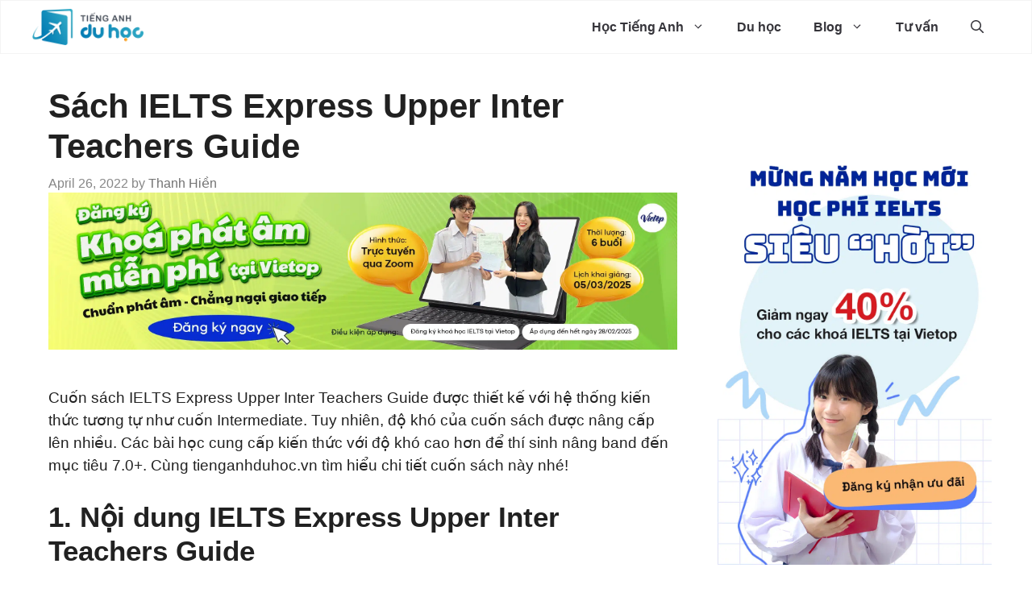

--- FILE ---
content_type: text/html; charset=UTF-8
request_url: https://tienganhduhoc.vn/ielts-express-upper-inter-teachers-guide/
body_size: 26210
content:
<!DOCTYPE html>
<html lang="en-US" prefix="og: https://ogp.me/ns#">
<head><meta charset="UTF-8"><script>if(navigator.userAgent.match(/MSIE|Internet Explorer/i)||navigator.userAgent.match(/Trident\/7\..*?rv:11/i)){var href=document.location.href;if(!href.match(/[?&]nowprocket/)){if(href.indexOf("?")==-1){if(href.indexOf("#")==-1){document.location.href=href+"?nowprocket=1"}else{document.location.href=href.replace("#","?nowprocket=1#")}}else{if(href.indexOf("#")==-1){document.location.href=href+"&nowprocket=1"}else{document.location.href=href.replace("#","&nowprocket=1#")}}}}</script><script>class RocketLazyLoadScripts{constructor(){this.v="1.2.3",this.triggerEvents=["keydown","mousedown","mousemove","touchmove","touchstart","touchend","wheel"],this.userEventHandler=this._triggerListener.bind(this),this.touchStartHandler=this._onTouchStart.bind(this),this.touchMoveHandler=this._onTouchMove.bind(this),this.touchEndHandler=this._onTouchEnd.bind(this),this.clickHandler=this._onClick.bind(this),this.interceptedClicks=[],window.addEventListener("pageshow",t=>{this.persisted=t.persisted}),window.addEventListener("DOMContentLoaded",()=>{this._preconnect3rdParties()}),this.delayedScripts={normal:[],async:[],defer:[]},this.trash=[],this.allJQueries=[]}_addUserInteractionListener(t){if(document.hidden){t._triggerListener();return}this.triggerEvents.forEach(e=>window.addEventListener(e,t.userEventHandler,{passive:!0})),window.addEventListener("touchstart",t.touchStartHandler,{passive:!0}),window.addEventListener("mousedown",t.touchStartHandler),document.addEventListener("visibilitychange",t.userEventHandler)}_removeUserInteractionListener(){this.triggerEvents.forEach(t=>window.removeEventListener(t,this.userEventHandler,{passive:!0})),document.removeEventListener("visibilitychange",this.userEventHandler)}_onTouchStart(t){"HTML"!==t.target.tagName&&(window.addEventListener("touchend",this.touchEndHandler),window.addEventListener("mouseup",this.touchEndHandler),window.addEventListener("touchmove",this.touchMoveHandler,{passive:!0}),window.addEventListener("mousemove",this.touchMoveHandler),t.target.addEventListener("click",this.clickHandler),this._renameDOMAttribute(t.target,"onclick","rocket-onclick"),this._pendingClickStarted())}_onTouchMove(t){window.removeEventListener("touchend",this.touchEndHandler),window.removeEventListener("mouseup",this.touchEndHandler),window.removeEventListener("touchmove",this.touchMoveHandler,{passive:!0}),window.removeEventListener("mousemove",this.touchMoveHandler),t.target.removeEventListener("click",this.clickHandler),this._renameDOMAttribute(t.target,"rocket-onclick","onclick"),this._pendingClickFinished()}_onTouchEnd(t){window.removeEventListener("touchend",this.touchEndHandler),window.removeEventListener("mouseup",this.touchEndHandler),window.removeEventListener("touchmove",this.touchMoveHandler,{passive:!0}),window.removeEventListener("mousemove",this.touchMoveHandler)}_onClick(t){t.target.removeEventListener("click",this.clickHandler),this._renameDOMAttribute(t.target,"rocket-onclick","onclick"),this.interceptedClicks.push(t),t.preventDefault(),t.stopPropagation(),t.stopImmediatePropagation(),this._pendingClickFinished()}_replayClicks(){window.removeEventListener("touchstart",this.touchStartHandler,{passive:!0}),window.removeEventListener("mousedown",this.touchStartHandler),this.interceptedClicks.forEach(t=>{t.target.dispatchEvent(new MouseEvent("click",{view:t.view,bubbles:!0,cancelable:!0}))})}_waitForPendingClicks(){return new Promise(t=>{this._isClickPending?this._pendingClickFinished=t:t()})}_pendingClickStarted(){this._isClickPending=!0}_pendingClickFinished(){this._isClickPending=!1}_renameDOMAttribute(t,e,r){t.hasAttribute&&t.hasAttribute(e)&&(event.target.setAttribute(r,event.target.getAttribute(e)),event.target.removeAttribute(e))}_triggerListener(){this._removeUserInteractionListener(this),"loading"===document.readyState?document.addEventListener("DOMContentLoaded",this._loadEverythingNow.bind(this)):this._loadEverythingNow()}_preconnect3rdParties(){let t=[];document.querySelectorAll("script[type=rocketlazyloadscript]").forEach(e=>{if(e.hasAttribute("src")){let r=new URL(e.src).origin;r!==location.origin&&t.push({src:r,crossOrigin:e.crossOrigin||"module"===e.getAttribute("data-rocket-type")})}}),t=[...new Map(t.map(t=>[JSON.stringify(t),t])).values()],this._batchInjectResourceHints(t,"preconnect")}async _loadEverythingNow(){this.lastBreath=Date.now(),this._delayEventListeners(this),this._delayJQueryReady(this),this._handleDocumentWrite(),this._registerAllDelayedScripts(),this._preloadAllScripts(),await this._loadScriptsFromList(this.delayedScripts.normal),await this._loadScriptsFromList(this.delayedScripts.defer),await this._loadScriptsFromList(this.delayedScripts.async);try{await this._triggerDOMContentLoaded(),await this._triggerWindowLoad()}catch(t){console.error(t)}window.dispatchEvent(new Event("rocket-allScriptsLoaded")),this._waitForPendingClicks().then(()=>{this._replayClicks()}),this._emptyTrash()}_registerAllDelayedScripts(){document.querySelectorAll("script[type=rocketlazyloadscript]").forEach(t=>{t.hasAttribute("data-rocket-src")?t.hasAttribute("async")&&!1!==t.async?this.delayedScripts.async.push(t):t.hasAttribute("defer")&&!1!==t.defer||"module"===t.getAttribute("data-rocket-type")?this.delayedScripts.defer.push(t):this.delayedScripts.normal.push(t):this.delayedScripts.normal.push(t)})}async _transformScript(t){return new Promise((await this._littleBreath(),navigator.userAgent.indexOf("Firefox/")>0||""===navigator.vendor)?e=>{let r=document.createElement("script");[...t.attributes].forEach(t=>{let e=t.nodeName;"type"!==e&&("data-rocket-type"===e&&(e="type"),"data-rocket-src"===e&&(e="src"),r.setAttribute(e,t.nodeValue))}),t.text&&(r.text=t.text),r.hasAttribute("src")?(r.addEventListener("load",e),r.addEventListener("error",e)):(r.text=t.text,e());try{t.parentNode.replaceChild(r,t)}catch(i){e()}}:async e=>{function r(){t.setAttribute("data-rocket-status","failed"),e()}try{let i=t.getAttribute("data-rocket-type"),n=t.getAttribute("data-rocket-src");t.text,i?(t.type=i,t.removeAttribute("data-rocket-type")):t.removeAttribute("type"),t.addEventListener("load",function r(){t.setAttribute("data-rocket-status","executed"),e()}),t.addEventListener("error",r),n?(t.removeAttribute("data-rocket-src"),t.src=n):t.src="data:text/javascript;base64,"+window.btoa(unescape(encodeURIComponent(t.text)))}catch(s){r()}})}async _loadScriptsFromList(t){let e=t.shift();return e&&e.isConnected?(await this._transformScript(e),this._loadScriptsFromList(t)):Promise.resolve()}_preloadAllScripts(){this._batchInjectResourceHints([...this.delayedScripts.normal,...this.delayedScripts.defer,...this.delayedScripts.async],"preload")}_batchInjectResourceHints(t,e){var r=document.createDocumentFragment();t.forEach(t=>{let i=t.getAttribute&&t.getAttribute("data-rocket-src")||t.src;if(i){let n=document.createElement("link");n.href=i,n.rel=e,"preconnect"!==e&&(n.as="script"),t.getAttribute&&"module"===t.getAttribute("data-rocket-type")&&(n.crossOrigin=!0),t.crossOrigin&&(n.crossOrigin=t.crossOrigin),t.integrity&&(n.integrity=t.integrity),r.appendChild(n),this.trash.push(n)}}),document.head.appendChild(r)}_delayEventListeners(t){let e={};function r(t,r){!function t(r){!e[r]&&(e[r]={originalFunctions:{add:r.addEventListener,remove:r.removeEventListener},eventsToRewrite:[]},r.addEventListener=function(){arguments[0]=i(arguments[0]),e[r].originalFunctions.add.apply(r,arguments)},r.removeEventListener=function(){arguments[0]=i(arguments[0]),e[r].originalFunctions.remove.apply(r,arguments)});function i(t){return e[r].eventsToRewrite.indexOf(t)>=0?"rocket-"+t:t}}(t),e[t].eventsToRewrite.push(r)}function i(t,e){let r=t[e];Object.defineProperty(t,e,{get:()=>r||function(){},set(i){t["rocket"+e]=r=i}})}r(document,"DOMContentLoaded"),r(window,"DOMContentLoaded"),r(window,"load"),r(window,"pageshow"),r(document,"readystatechange"),i(document,"onreadystatechange"),i(window,"onload"),i(window,"onpageshow")}_delayJQueryReady(t){let e;function r(r){if(r&&r.fn&&!t.allJQueries.includes(r)){r.fn.ready=r.fn.init.prototype.ready=function(e){return t.domReadyFired?e.bind(document)(r):document.addEventListener("rocket-DOMContentLoaded",()=>e.bind(document)(r)),r([])};let i=r.fn.on;r.fn.on=r.fn.init.prototype.on=function(){if(this[0]===window){function t(t){return t.split(" ").map(t=>"load"===t||0===t.indexOf("load.")?"rocket-jquery-load":t).join(" ")}"string"==typeof arguments[0]||arguments[0]instanceof String?arguments[0]=t(arguments[0]):"object"==typeof arguments[0]&&Object.keys(arguments[0]).forEach(e=>{let r=arguments[0][e];delete arguments[0][e],arguments[0][t(e)]=r})}return i.apply(this,arguments),this},t.allJQueries.push(r)}e=r}r(window.jQuery),Object.defineProperty(window,"jQuery",{get:()=>e,set(t){r(t)}})}async _triggerDOMContentLoaded(){this.domReadyFired=!0,await this._littleBreath(),document.dispatchEvent(new Event("rocket-DOMContentLoaded")),await this._littleBreath(),window.dispatchEvent(new Event("rocket-DOMContentLoaded")),await this._littleBreath(),document.dispatchEvent(new Event("rocket-readystatechange")),await this._littleBreath(),document.rocketonreadystatechange&&document.rocketonreadystatechange()}async _triggerWindowLoad(){await this._littleBreath(),window.dispatchEvent(new Event("rocket-load")),await this._littleBreath(),window.rocketonload&&window.rocketonload(),await this._littleBreath(),this.allJQueries.forEach(t=>t(window).trigger("rocket-jquery-load")),await this._littleBreath();let t=new Event("rocket-pageshow");t.persisted=this.persisted,window.dispatchEvent(t),await this._littleBreath(),window.rocketonpageshow&&window.rocketonpageshow({persisted:this.persisted})}_handleDocumentWrite(){let t=new Map;document.write=document.writeln=function(e){let r=document.currentScript;r||console.error("WPRocket unable to document.write this: "+e);let i=document.createRange(),n=r.parentElement,s=t.get(r);void 0===s&&(s=r.nextSibling,t.set(r,s));let a=document.createDocumentFragment();i.setStart(a,0),a.appendChild(i.createContextualFragment(e)),n.insertBefore(a,s)}}async _littleBreath(){Date.now()-this.lastBreath>45&&(await this._requestAnimFrame(),this.lastBreath=Date.now())}async _requestAnimFrame(){return document.hidden?new Promise(t=>setTimeout(t)):new Promise(t=>requestAnimationFrame(t))}_emptyTrash(){this.trash.forEach(t=>t.remove())}static run(){let t=new RocketLazyLoadScripts;t._addUserInteractionListener(t)}}RocketLazyLoadScripts.run();</script>
	
	<link rel="profile" href="https://gmpg.org/xfn/11">
	<meta name="viewport" content="width=device-width, initial-scale=1">
<!-- Search Engine Optimization by Rank Math - https://s.rankmath.com/home -->
<title>Sách IELTS Express Upper Inter Teachers Guide - Tiếng Anh Du Học</title>
<meta name="description" content="Cuốn sách IELTS Express Upper Inter Teachers Guide được thiết kế với hệ thống kiến thức tương tự như cuốn Intermediate"/>
<meta name="robots" content="index, follow, max-snippet:-1, max-video-preview:-1, max-image-preview:large"/>
<link rel="canonical" href="https://tienganhduhoc.vn/ielts-express-upper-inter-teachers-guide/" />
<meta property="og:locale" content="en_US" />
<meta property="og:type" content="article" />
<meta property="og:title" content="Sách IELTS Express Upper Inter Teachers Guide - Tiếng Anh Du Học" />
<meta property="og:description" content="Cuốn sách IELTS Express Upper Inter Teachers Guide được thiết kế với hệ thống kiến thức tương tự như cuốn Intermediate" />
<meta property="og:url" content="https://tienganhduhoc.vn/ielts-express-upper-inter-teachers-guide/" />
<meta property="og:site_name" content="Tiếng Anh Du Học" />
<meta property="article:author" content="nguyenthanhhienqt2808@gmail.com" />
<meta property="article:section" content="Tài Liệu Tiếng Anh" />
<meta property="og:updated_time" content="2022-12-08T11:32:35+07:00" />
<meta property="og:image" content="https://tienganhduhoc.vn/wp-content/uploads/2022/04/Tai-IELTS-Express-Upper-Inter-Teachers-Guide-PDF-mien-phi.png" />
<meta property="og:image:secure_url" content="https://tienganhduhoc.vn/wp-content/uploads/2022/04/Tai-IELTS-Express-Upper-Inter-Teachers-Guide-PDF-mien-phi.png" />
<meta property="og:image:width" content="800" />
<meta property="og:image:height" content="500" />
<meta property="og:image:alt" content="IELTS Express Upper Inter Teachers Guide" />
<meta property="og:image:type" content="image/png" />
<meta property="article:published_time" content="2022-04-26T11:27:11+07:00" />
<meta property="article:modified_time" content="2022-12-08T11:32:35+07:00" />
<meta name="twitter:card" content="summary_large_image" />
<meta name="twitter:title" content="Sách IELTS Express Upper Inter Teachers Guide - Tiếng Anh Du Học" />
<meta name="twitter:description" content="Cuốn sách IELTS Express Upper Inter Teachers Guide được thiết kế với hệ thống kiến thức tương tự như cuốn Intermediate" />
<meta name="twitter:image" content="https://tienganhduhoc.vn/wp-content/uploads/2022/04/Tai-IELTS-Express-Upper-Inter-Teachers-Guide-PDF-mien-phi.png" />
<meta name="twitter:label1" content="Written by" />
<meta name="twitter:data1" content="Thanh Hiền" />
<meta name="twitter:label2" content="Time to read" />
<meta name="twitter:data2" content="3 minutes" />
<script type="application/ld+json" class="rank-math-schema">{"@context":"https://schema.org","@graph":[{"@type":["Person","Organization"],"@id":"https://tienganhduhoc.vn/#person","name":"Tr\u1ea7n Ti\u1ebfn Duy","logo":{"@type":"ImageObject","@id":"https://tienganhduhoc.vn/#logo","url":"https://tienganhduhoc.vn/wp-content/uploads/2021/01/tadh-logo-1.png","caption":"Tr\u1ea7n Ti\u1ebfn Duy","inLanguage":"en-US","width":"1200","height":"392"},"image":{"@type":"ImageObject","@id":"https://tienganhduhoc.vn/#logo","url":"https://tienganhduhoc.vn/wp-content/uploads/2021/01/tadh-logo-1.png","caption":"Tr\u1ea7n Ti\u1ebfn Duy","inLanguage":"en-US","width":"1200","height":"392"}},{"@type":"WebSite","@id":"https://tienganhduhoc.vn/#website","url":"https://tienganhduhoc.vn","name":"Tr\u1ea7n Ti\u1ebfn Duy","publisher":{"@id":"https://tienganhduhoc.vn/#person"},"inLanguage":"en-US"},{"@type":"ImageObject","@id":"https://tienganhduhoc.vn/wp-content/uploads/2022/04/Tai-IELTS-Express-Upper-Inter-Teachers-Guide-PDF-mien-phi.png","url":"https://tienganhduhoc.vn/wp-content/uploads/2022/04/Tai-IELTS-Express-Upper-Inter-Teachers-Guide-PDF-mien-phi.png","width":"800","height":"500","caption":"IELTS Express Upper Inter Teachers Guide","inLanguage":"en-US"},{"@type":"BreadcrumbList","@id":"https://tienganhduhoc.vn/ielts-express-upper-inter-teachers-guide/#breadcrumb","itemListElement":[{"@type":"ListItem","position":"1","item":{"@id":"https://tienganhduhoc.vn","name":"Trang ch\u1ee7"}},{"@type":"ListItem","position":"2","item":{"@id":"https://tienganhduhoc.vn/hoc-tieng-anh/tai-lieu-tieng-anh/","name":"T\u00e0i Li\u1ec7u Ti\u1ebfng Anh"}},{"@type":"ListItem","position":"3","item":{"@id":"https://tienganhduhoc.vn/ielts-express-upper-inter-teachers-guide/","name":"Sa\u0301ch IELTS Express Upper Inter Teachers Guide"}}]},{"@type":"WebPage","@id":"https://tienganhduhoc.vn/ielts-express-upper-inter-teachers-guide/#webpage","url":"https://tienganhduhoc.vn/ielts-express-upper-inter-teachers-guide/","name":"Sa\u0301ch IELTS Express Upper Inter Teachers Guide - Ti\u1ebfng Anh Du H\u1ecdc","datePublished":"2022-04-26T11:27:11+07:00","dateModified":"2022-12-08T11:32:35+07:00","isPartOf":{"@id":"https://tienganhduhoc.vn/#website"},"primaryImageOfPage":{"@id":"https://tienganhduhoc.vn/wp-content/uploads/2022/04/Tai-IELTS-Express-Upper-Inter-Teachers-Guide-PDF-mien-phi.png"},"inLanguage":"en-US","breadcrumb":{"@id":"https://tienganhduhoc.vn/ielts-express-upper-inter-teachers-guide/#breadcrumb"}},{"@type":"Person","@id":"https://tienganhduhoc.vn/author/thanhhien/","name":"Thanh Hi\u1ec1n","url":"https://tienganhduhoc.vn/author/thanhhien/","image":{"@type":"ImageObject","@id":"https://secure.gravatar.com/avatar/525e9e16a10f1b969b23231e29955fd0?s=96&amp;d=mm&amp;r=g","url":"https://secure.gravatar.com/avatar/525e9e16a10f1b969b23231e29955fd0?s=96&amp;d=mm&amp;r=g","caption":"Thanh Hi\u1ec1n","inLanguage":"en-US"},"sameAs":["https://tienganhduhoc.vn","nguyenthanhhienqt2808@gmail.com"]},{"@type":"BlogPosting","headline":"Sa\u0301ch IELTS Express Upper Inter Teachers Guide - Ti\u1ebfng Anh Du H\u1ecdc","keywords":"IELTS Express Upper Inter Teachers Guide","datePublished":"2022-04-26T11:27:11+07:00","dateModified":"2022-12-08T11:32:35+07:00","author":{"@id":"https://tienganhduhoc.vn/author/thanhhien/"},"publisher":{"@id":"https://tienganhduhoc.vn/#person"},"description":"Cu\u1ed1n s\u00e1ch\u00a0IELTS Express Upper Inter Teachers Guide\u00a0\u0111\u01b0\u1ee3c thi\u1ebft k\u1ebf v\u1edbi h\u1ec7 th\u1ed1ng ki\u1ebfn th\u1ee9c t\u01b0\u01a1ng t\u1ef1 nh\u01b0 cu\u1ed1n Intermediate","name":"Sa\u0301ch IELTS Express Upper Inter Teachers Guide - Ti\u1ebfng Anh Du H\u1ecdc","@id":"https://tienganhduhoc.vn/ielts-express-upper-inter-teachers-guide/#richSnippet","isPartOf":{"@id":"https://tienganhduhoc.vn/ielts-express-upper-inter-teachers-guide/#webpage"},"image":{"@id":"https://tienganhduhoc.vn/wp-content/uploads/2022/04/Tai-IELTS-Express-Upper-Inter-Teachers-Guide-PDF-mien-phi.png"},"inLanguage":"en-US","mainEntityOfPage":{"@id":"https://tienganhduhoc.vn/ielts-express-upper-inter-teachers-guide/#webpage"}}]}</script>
<!-- /Rank Math WordPress SEO plugin -->

<link rel='dns-prefetch' href='//use.fontawesome.com' />
<link rel="alternate" type="application/rss+xml" title="Tiếng Anh Du Học &raquo; Feed" href="https://tienganhduhoc.vn/feed/" />
<link rel="alternate" type="application/rss+xml" title="Tiếng Anh Du Học &raquo; Comments Feed" href="https://tienganhduhoc.vn/comments/feed/" />
<link rel="alternate" type="application/rss+xml" title="Tiếng Anh Du Học &raquo; Sách IELTS Express Upper Inter Teachers Guide Comments Feed" href="https://tienganhduhoc.vn/ielts-express-upper-inter-teachers-guide/feed/" />
<style id='wp-emoji-styles-inline-css'>

	img.wp-smiley, img.emoji {
		display: inline !important;
		border: none !important;
		box-shadow: none !important;
		height: 1em !important;
		width: 1em !important;
		margin: 0 0.07em !important;
		vertical-align: -0.1em !important;
		background: none !important;
		padding: 0 !important;
	}
</style>
<link rel='stylesheet' id='wp-block-library-css' href='https://tienganhduhoc.vn/wp-includes/css/dist/block-library/style.min.css?ver=6.6.4' media='all' />
<style id='classic-theme-styles-inline-css'>
/*! This file is auto-generated */
.wp-block-button__link{color:#fff;background-color:#32373c;border-radius:9999px;box-shadow:none;text-decoration:none;padding:calc(.667em + 2px) calc(1.333em + 2px);font-size:1.125em}.wp-block-file__button{background:#32373c;color:#fff;text-decoration:none}
</style>
<style id='global-styles-inline-css'>
:root{--wp--preset--aspect-ratio--square: 1;--wp--preset--aspect-ratio--4-3: 4/3;--wp--preset--aspect-ratio--3-4: 3/4;--wp--preset--aspect-ratio--3-2: 3/2;--wp--preset--aspect-ratio--2-3: 2/3;--wp--preset--aspect-ratio--16-9: 16/9;--wp--preset--aspect-ratio--9-16: 9/16;--wp--preset--color--black: #000000;--wp--preset--color--cyan-bluish-gray: #abb8c3;--wp--preset--color--white: #ffffff;--wp--preset--color--pale-pink: #f78da7;--wp--preset--color--vivid-red: #cf2e2e;--wp--preset--color--luminous-vivid-orange: #ff6900;--wp--preset--color--luminous-vivid-amber: #fcb900;--wp--preset--color--light-green-cyan: #7bdcb5;--wp--preset--color--vivid-green-cyan: #00d084;--wp--preset--color--pale-cyan-blue: #8ed1fc;--wp--preset--color--vivid-cyan-blue: #0693e3;--wp--preset--color--vivid-purple: #9b51e0;--wp--preset--color--contrast: var(--contrast);--wp--preset--color--contrast-2: var(--contrast-2);--wp--preset--color--contrast-3: var(--contrast-3);--wp--preset--color--base: var(--base);--wp--preset--color--base-2: var(--base-2);--wp--preset--color--base-3: var(--base-3);--wp--preset--color--accent: var(--accent);--wp--preset--gradient--vivid-cyan-blue-to-vivid-purple: linear-gradient(135deg,rgba(6,147,227,1) 0%,rgb(155,81,224) 100%);--wp--preset--gradient--light-green-cyan-to-vivid-green-cyan: linear-gradient(135deg,rgb(122,220,180) 0%,rgb(0,208,130) 100%);--wp--preset--gradient--luminous-vivid-amber-to-luminous-vivid-orange: linear-gradient(135deg,rgba(252,185,0,1) 0%,rgba(255,105,0,1) 100%);--wp--preset--gradient--luminous-vivid-orange-to-vivid-red: linear-gradient(135deg,rgba(255,105,0,1) 0%,rgb(207,46,46) 100%);--wp--preset--gradient--very-light-gray-to-cyan-bluish-gray: linear-gradient(135deg,rgb(238,238,238) 0%,rgb(169,184,195) 100%);--wp--preset--gradient--cool-to-warm-spectrum: linear-gradient(135deg,rgb(74,234,220) 0%,rgb(151,120,209) 20%,rgb(207,42,186) 40%,rgb(238,44,130) 60%,rgb(251,105,98) 80%,rgb(254,248,76) 100%);--wp--preset--gradient--blush-light-purple: linear-gradient(135deg,rgb(255,206,236) 0%,rgb(152,150,240) 100%);--wp--preset--gradient--blush-bordeaux: linear-gradient(135deg,rgb(254,205,165) 0%,rgb(254,45,45) 50%,rgb(107,0,62) 100%);--wp--preset--gradient--luminous-dusk: linear-gradient(135deg,rgb(255,203,112) 0%,rgb(199,81,192) 50%,rgb(65,88,208) 100%);--wp--preset--gradient--pale-ocean: linear-gradient(135deg,rgb(255,245,203) 0%,rgb(182,227,212) 50%,rgb(51,167,181) 100%);--wp--preset--gradient--electric-grass: linear-gradient(135deg,rgb(202,248,128) 0%,rgb(113,206,126) 100%);--wp--preset--gradient--midnight: linear-gradient(135deg,rgb(2,3,129) 0%,rgb(40,116,252) 100%);--wp--preset--font-size--small: 13px;--wp--preset--font-size--medium: 20px;--wp--preset--font-size--large: 36px;--wp--preset--font-size--x-large: 42px;--wp--preset--spacing--20: 0.44rem;--wp--preset--spacing--30: 0.67rem;--wp--preset--spacing--40: 1rem;--wp--preset--spacing--50: 1.5rem;--wp--preset--spacing--60: 2.25rem;--wp--preset--spacing--70: 3.38rem;--wp--preset--spacing--80: 5.06rem;--wp--preset--shadow--natural: 6px 6px 9px rgba(0, 0, 0, 0.2);--wp--preset--shadow--deep: 12px 12px 50px rgba(0, 0, 0, 0.4);--wp--preset--shadow--sharp: 6px 6px 0px rgba(0, 0, 0, 0.2);--wp--preset--shadow--outlined: 6px 6px 0px -3px rgba(255, 255, 255, 1), 6px 6px rgba(0, 0, 0, 1);--wp--preset--shadow--crisp: 6px 6px 0px rgba(0, 0, 0, 1);}:where(.is-layout-flex){gap: 0.5em;}:where(.is-layout-grid){gap: 0.5em;}body .is-layout-flex{display: flex;}.is-layout-flex{flex-wrap: wrap;align-items: center;}.is-layout-flex > :is(*, div){margin: 0;}body .is-layout-grid{display: grid;}.is-layout-grid > :is(*, div){margin: 0;}:where(.wp-block-columns.is-layout-flex){gap: 2em;}:where(.wp-block-columns.is-layout-grid){gap: 2em;}:where(.wp-block-post-template.is-layout-flex){gap: 1.25em;}:where(.wp-block-post-template.is-layout-grid){gap: 1.25em;}.has-black-color{color: var(--wp--preset--color--black) !important;}.has-cyan-bluish-gray-color{color: var(--wp--preset--color--cyan-bluish-gray) !important;}.has-white-color{color: var(--wp--preset--color--white) !important;}.has-pale-pink-color{color: var(--wp--preset--color--pale-pink) !important;}.has-vivid-red-color{color: var(--wp--preset--color--vivid-red) !important;}.has-luminous-vivid-orange-color{color: var(--wp--preset--color--luminous-vivid-orange) !important;}.has-luminous-vivid-amber-color{color: var(--wp--preset--color--luminous-vivid-amber) !important;}.has-light-green-cyan-color{color: var(--wp--preset--color--light-green-cyan) !important;}.has-vivid-green-cyan-color{color: var(--wp--preset--color--vivid-green-cyan) !important;}.has-pale-cyan-blue-color{color: var(--wp--preset--color--pale-cyan-blue) !important;}.has-vivid-cyan-blue-color{color: var(--wp--preset--color--vivid-cyan-blue) !important;}.has-vivid-purple-color{color: var(--wp--preset--color--vivid-purple) !important;}.has-black-background-color{background-color: var(--wp--preset--color--black) !important;}.has-cyan-bluish-gray-background-color{background-color: var(--wp--preset--color--cyan-bluish-gray) !important;}.has-white-background-color{background-color: var(--wp--preset--color--white) !important;}.has-pale-pink-background-color{background-color: var(--wp--preset--color--pale-pink) !important;}.has-vivid-red-background-color{background-color: var(--wp--preset--color--vivid-red) !important;}.has-luminous-vivid-orange-background-color{background-color: var(--wp--preset--color--luminous-vivid-orange) !important;}.has-luminous-vivid-amber-background-color{background-color: var(--wp--preset--color--luminous-vivid-amber) !important;}.has-light-green-cyan-background-color{background-color: var(--wp--preset--color--light-green-cyan) !important;}.has-vivid-green-cyan-background-color{background-color: var(--wp--preset--color--vivid-green-cyan) !important;}.has-pale-cyan-blue-background-color{background-color: var(--wp--preset--color--pale-cyan-blue) !important;}.has-vivid-cyan-blue-background-color{background-color: var(--wp--preset--color--vivid-cyan-blue) !important;}.has-vivid-purple-background-color{background-color: var(--wp--preset--color--vivid-purple) !important;}.has-black-border-color{border-color: var(--wp--preset--color--black) !important;}.has-cyan-bluish-gray-border-color{border-color: var(--wp--preset--color--cyan-bluish-gray) !important;}.has-white-border-color{border-color: var(--wp--preset--color--white) !important;}.has-pale-pink-border-color{border-color: var(--wp--preset--color--pale-pink) !important;}.has-vivid-red-border-color{border-color: var(--wp--preset--color--vivid-red) !important;}.has-luminous-vivid-orange-border-color{border-color: var(--wp--preset--color--luminous-vivid-orange) !important;}.has-luminous-vivid-amber-border-color{border-color: var(--wp--preset--color--luminous-vivid-amber) !important;}.has-light-green-cyan-border-color{border-color: var(--wp--preset--color--light-green-cyan) !important;}.has-vivid-green-cyan-border-color{border-color: var(--wp--preset--color--vivid-green-cyan) !important;}.has-pale-cyan-blue-border-color{border-color: var(--wp--preset--color--pale-cyan-blue) !important;}.has-vivid-cyan-blue-border-color{border-color: var(--wp--preset--color--vivid-cyan-blue) !important;}.has-vivid-purple-border-color{border-color: var(--wp--preset--color--vivid-purple) !important;}.has-vivid-cyan-blue-to-vivid-purple-gradient-background{background: var(--wp--preset--gradient--vivid-cyan-blue-to-vivid-purple) !important;}.has-light-green-cyan-to-vivid-green-cyan-gradient-background{background: var(--wp--preset--gradient--light-green-cyan-to-vivid-green-cyan) !important;}.has-luminous-vivid-amber-to-luminous-vivid-orange-gradient-background{background: var(--wp--preset--gradient--luminous-vivid-amber-to-luminous-vivid-orange) !important;}.has-luminous-vivid-orange-to-vivid-red-gradient-background{background: var(--wp--preset--gradient--luminous-vivid-orange-to-vivid-red) !important;}.has-very-light-gray-to-cyan-bluish-gray-gradient-background{background: var(--wp--preset--gradient--very-light-gray-to-cyan-bluish-gray) !important;}.has-cool-to-warm-spectrum-gradient-background{background: var(--wp--preset--gradient--cool-to-warm-spectrum) !important;}.has-blush-light-purple-gradient-background{background: var(--wp--preset--gradient--blush-light-purple) !important;}.has-blush-bordeaux-gradient-background{background: var(--wp--preset--gradient--blush-bordeaux) !important;}.has-luminous-dusk-gradient-background{background: var(--wp--preset--gradient--luminous-dusk) !important;}.has-pale-ocean-gradient-background{background: var(--wp--preset--gradient--pale-ocean) !important;}.has-electric-grass-gradient-background{background: var(--wp--preset--gradient--electric-grass) !important;}.has-midnight-gradient-background{background: var(--wp--preset--gradient--midnight) !important;}.has-small-font-size{font-size: var(--wp--preset--font-size--small) !important;}.has-medium-font-size{font-size: var(--wp--preset--font-size--medium) !important;}.has-large-font-size{font-size: var(--wp--preset--font-size--large) !important;}.has-x-large-font-size{font-size: var(--wp--preset--font-size--x-large) !important;}
:where(.wp-block-post-template.is-layout-flex){gap: 1.25em;}:where(.wp-block-post-template.is-layout-grid){gap: 1.25em;}
:where(.wp-block-columns.is-layout-flex){gap: 2em;}:where(.wp-block-columns.is-layout-grid){gap: 2em;}
:root :where(.wp-block-pullquote){font-size: 1.5em;line-height: 1.6;}
</style>
<link rel='stylesheet' id='wp-show-posts-css' href='https://tienganhduhoc.vn/wp-content/plugins/wp-show-posts/css/wp-show-posts-min.css?ver=1.1.3' media='all' />
<link data-minify="1" rel='stylesheet' id='contactus.css-css' href='https://tienganhduhoc.vn/wp-content/cache/min/1/wp-content/plugins/ar-contactus/res/css/contactus.min.css?ver=1760016464' media='all' />
<link data-minify="1" rel='stylesheet' id='contactus.generated.desktop.css-css' href='https://tienganhduhoc.vn/wp-content/cache/min/1/wp-content/plugins/ar-contactus/res/css/generated-desktop.css?ver=1760016464' media='all' />
<link data-minify="1" rel='stylesheet' id='contactus.fa.css-css' href='https://tienganhduhoc.vn/wp-content/cache/min/1/releases/v5.8.1/css/all.css?ver=1760016464' media='all' />
<link rel='stylesheet' id='generate-comments-css' href='https://tienganhduhoc.vn/wp-content/themes/generatepress/assets/css/components/comments.min.css?ver=3.1.3' media='all' />
<link rel='stylesheet' id='generate-widget-areas-css' href='https://tienganhduhoc.vn/wp-content/themes/generatepress/assets/css/components/widget-areas.min.css?ver=3.1.3' media='all' />
<link rel='stylesheet' id='generate-style-css' href='https://tienganhduhoc.vn/wp-content/themes/generatepress/assets/css/main.min.css?ver=3.1.3' media='all' />
<style id='generate-style-inline-css'>
body{background-color:#ffffff;color:#212121;}a{color:#1b78e2;}a:hover, a:focus, a:active{color:#000000;}.wp-block-group__inner-container{max-width:1200px;margin-left:auto;margin-right:auto;}.site-header .header-image{width:150px;}.navigation-search{position:absolute;left:-99999px;pointer-events:none;visibility:hidden;z-index:20;width:100%;top:0;transition:opacity 100ms ease-in-out;opacity:0;}.navigation-search.nav-search-active{left:0;right:0;pointer-events:auto;visibility:visible;opacity:1;}.navigation-search input[type="search"]{outline:0;border:0;vertical-align:bottom;line-height:1;opacity:0.9;width:100%;z-index:20;border-radius:0;-webkit-appearance:none;height:60px;}.navigation-search input::-ms-clear{display:none;width:0;height:0;}.navigation-search input::-ms-reveal{display:none;width:0;height:0;}.navigation-search input::-webkit-search-decoration, .navigation-search input::-webkit-search-cancel-button, .navigation-search input::-webkit-search-results-button, .navigation-search input::-webkit-search-results-decoration{display:none;}.gen-sidebar-nav .navigation-search{top:auto;bottom:0;}:root{--contrast:#222222;--contrast-2:#575760;--contrast-3:#b2b2be;--base:#f0f0f0;--base-2:#f7f8f9;--base-3:#ffffff;--accent:#1e73be;}.has-contrast-color{color:#222222;}.has-contrast-background-color{background-color:#222222;}.has-contrast-2-color{color:#575760;}.has-contrast-2-background-color{background-color:#575760;}.has-contrast-3-color{color:#b2b2be;}.has-contrast-3-background-color{background-color:#b2b2be;}.has-base-color{color:#f0f0f0;}.has-base-background-color{background-color:#f0f0f0;}.has-base-2-color{color:#f7f8f9;}.has-base-2-background-color{background-color:#f7f8f9;}.has-base-3-color{color:#ffffff;}.has-base-3-background-color{background-color:#ffffff;}.has-accent-color{color:#1e73be;}.has-accent-background-color{background-color:#1e73be;}body, button, input, select, textarea{font-family:Arial, Helvetica, sans-serif;font-size:19px;}body{line-height:1.5;}.entry-content > [class*="wp-block-"]:not(:last-child){margin-bottom:1.5em;}.main-navigation a, .menu-toggle{font-weight:bold;font-size:16px;}.main-navigation .menu-bar-items{font-size:16px;}.main-navigation .main-nav ul ul li a{font-size:15px;}.widget-title{font-weight:600;}.sidebar .widget, .footer-widgets .widget{font-size:17px;}button:not(.menu-toggle),html input[type="button"],input[type="reset"],input[type="submit"],.button,.wp-block-button .wp-block-button__link{font-size:15px;}h1{font-weight:600;font-size:50px;}h2{font-weight:600;}h3{font-weight:bold;font-size:22px;}h4{font-size:inherit;}h5{font-size:inherit;}@media (max-width:768px){.main-title{font-size:20px;}h1{font-size:30px;}h2{font-size:25px;}}.top-bar{background-color:#636363;color:#ffffff;}.top-bar a{color:#ffffff;}.top-bar a:hover{color:#303030;}.site-header{background-color:#ffffff;color:#3a3a3a;}.site-header a{color:#3a3a3a;}.main-title a,.main-title a:hover{color:#ffffff;}.site-description{color:#757575;}.mobile-menu-control-wrapper .menu-toggle,.mobile-menu-control-wrapper .menu-toggle:hover,.mobile-menu-control-wrapper .menu-toggle:focus,.has-inline-mobile-toggle #site-navigation.toggled{background-color:rgba(0, 0, 0, 0.02);}.main-navigation,.main-navigation ul ul{background-color:#ffffff;}.main-navigation .main-nav ul li a, .main-navigation .menu-toggle, .main-navigation .menu-bar-items{color:#35343a;}.main-navigation .main-nav ul li:not([class*="current-menu-"]):hover > a, .main-navigation .main-nav ul li:not([class*="current-menu-"]):focus > a, .main-navigation .main-nav ul li.sfHover:not([class*="current-menu-"]) > a, .main-navigation .menu-bar-item:hover > a, .main-navigation .menu-bar-item.sfHover > a{color:#35343a;background-color:#fafafa;}button.menu-toggle:hover,button.menu-toggle:focus{color:#35343a;}.main-navigation .main-nav ul li[class*="current-menu-"] > a{color:#35343a;background-color:#fafafa;}.navigation-search input[type="search"],.navigation-search input[type="search"]:active, .navigation-search input[type="search"]:focus, .main-navigation .main-nav ul li.search-item.active > a, .main-navigation .menu-bar-items .search-item.active > a{color:#35343a;background-color:#fafafa;}.main-navigation ul ul{background-color:#ffffff;}.main-navigation .main-nav ul ul li a{color:#515151;}.main-navigation .main-nav ul ul li:not([class*="current-menu-"]):hover > a,.main-navigation .main-nav ul ul li:not([class*="current-menu-"]):focus > a, .main-navigation .main-nav ul ul li.sfHover:not([class*="current-menu-"]) > a{color:#7a8896;background-color:#fafafa;}.main-navigation .main-nav ul ul li[class*="current-menu-"] > a{color:#35343a;background-color:#fafafa;}.separate-containers .inside-article, .separate-containers .comments-area, .separate-containers .page-header, .one-container .container, .separate-containers .paging-navigation, .inside-page-header{background-color:#ffffff;}.entry-title a{color:#35343a;}.entry-title a:hover{color:#33515e;}.entry-meta{color:#878787;}.entry-meta a{color:#727272;}.entry-meta a:hover{color:#0a0101;}.sidebar .widget{background-color:#ffffff;}.sidebar .widget .widget-title{color:#000000;}.footer-widgets{color:#ffffff;background-color:#3f4549;}.footer-widgets a{color:#ffffff;}.footer-widgets .widget-title{color:#ffffff;}.site-info{color:#ffffff;background-color:#3f4549;}.site-info a{color:#ffffff;}.site-info a:hover{color:#ffffff;}.footer-bar .widget_nav_menu .current-menu-item a{color:#ffffff;}input[type="text"],input[type="email"],input[type="url"],input[type="password"],input[type="search"],input[type="tel"],input[type="number"],textarea,select{color:#666666;background-color:#fafafa;border-color:#cccccc;}input[type="text"]:focus,input[type="email"]:focus,input[type="url"]:focus,input[type="password"]:focus,input[type="search"]:focus,input[type="tel"]:focus,input[type="number"]:focus,textarea:focus,select:focus{color:#666666;background-color:#ffffff;border-color:#bfbfbf;}button,html input[type="button"],input[type="reset"],input[type="submit"],a.button,a.wp-block-button__link:not(.has-background){color:#ffffff;background-color:#1f99c0;}button:hover,html input[type="button"]:hover,input[type="reset"]:hover,input[type="submit"]:hover,a.button:hover,button:focus,html input[type="button"]:focus,input[type="reset"]:focus,input[type="submit"]:focus,a.button:focus,a.wp-block-button__link:not(.has-background):active,a.wp-block-button__link:not(.has-background):focus,a.wp-block-button__link:not(.has-background):hover{color:#ffffff;background-color:#1f99c0;}a.generate-back-to-top{background-color:rgba( 0,0,0,0.4 );color:#ffffff;}a.generate-back-to-top:hover,a.generate-back-to-top:focus{background-color:rgba( 0,0,0,0.6 );color:#ffffff;}@media (max-width: 768px){.main-navigation .menu-bar-item:hover > a, .main-navigation .menu-bar-item.sfHover > a{background:none;color:#35343a;}}.inside-top-bar{padding:10px;}.inside-top-bar.grid-container{max-width:1220px;}.inside-header{padding:40px;}.inside-header.grid-container{max-width:1280px;}.separate-containers .inside-article, .separate-containers .comments-area, .separate-containers .page-header, .separate-containers .paging-navigation, .one-container .site-content, .inside-page-header{padding:20px;}.site-main .wp-block-group__inner-container{padding:20px;}.separate-containers .paging-navigation{padding-top:20px;padding-bottom:20px;}.entry-content .alignwide, body:not(.no-sidebar) .entry-content .alignfull{margin-left:-20px;width:calc(100% + 40px);max-width:calc(100% + 40px);}.one-container.right-sidebar .site-main,.one-container.both-right .site-main{margin-right:20px;}.one-container.left-sidebar .site-main,.one-container.both-left .site-main{margin-left:20px;}.one-container.both-sidebars .site-main{margin:0px 20px 0px 20px;}.one-container.archive .post:not(:last-child), .one-container.blog .post:not(:last-child){padding-bottom:20px;}.main-navigation .main-nav ul li a,.menu-toggle,.main-navigation .menu-bar-item > a{line-height:65px;}.navigation-search input[type="search"]{height:65px;}.rtl .menu-item-has-children .dropdown-menu-toggle{padding-left:20px;}.rtl .main-navigation .main-nav ul li.menu-item-has-children > a{padding-right:20px;}.widget-area .widget{padding:10px;}.footer-widgets-container.grid-container{max-width:1280px;}.inside-site-info{padding:20px;}.inside-site-info.grid-container{max-width:1240px;}@media (max-width:768px){.separate-containers .inside-article, .separate-containers .comments-area, .separate-containers .page-header, .separate-containers .paging-navigation, .one-container .site-content, .inside-page-header{padding:30px;}.site-main .wp-block-group__inner-container{padding:30px;}.inside-site-info{padding-right:10px;padding-left:10px;}.entry-content .alignwide, body:not(.no-sidebar) .entry-content .alignfull{margin-left:-30px;width:calc(100% + 60px);max-width:calc(100% + 60px);}.one-container .site-main .paging-navigation{margin-bottom:20px;}}/* End cached CSS */.is-right-sidebar{width:30%;}.is-left-sidebar{width:25%;}.site-content .content-area{width:70%;}@media (max-width: 768px){.main-navigation .menu-toggle,.sidebar-nav-mobile:not(#sticky-placeholder){display:block;}.main-navigation ul,.gen-sidebar-nav,.main-navigation:not(.slideout-navigation):not(.toggled) .main-nav > ul,.has-inline-mobile-toggle #site-navigation .inside-navigation > *:not(.navigation-search):not(.main-nav){display:none;}.nav-align-right .inside-navigation,.nav-align-center .inside-navigation{justify-content:space-between;}}
.dynamic-author-image-rounded{border-radius:100%;}.dynamic-featured-image, .dynamic-author-image{vertical-align:middle;}.one-container.blog .dynamic-content-template:not(:last-child), .one-container.archive .dynamic-content-template:not(:last-child){padding-bottom:0px;}.dynamic-entry-excerpt > p:last-child{margin-bottom:0px;}
.main-navigation .main-nav ul li a,.menu-toggle,.main-navigation .menu-bar-item > a{transition: line-height 300ms ease}.main-navigation.toggled .main-nav > ul{background-color: #ffffff}.sticky-enabled .gen-sidebar-nav.is_stuck .main-navigation {margin-bottom: 0px;}.sticky-enabled .gen-sidebar-nav.is_stuck {z-index: 500;}.sticky-enabled .main-navigation.is_stuck {box-shadow: 0 2px 2px -2px rgba(0, 0, 0, .2);}.navigation-stick:not(.gen-sidebar-nav) {left: 0;right: 0;width: 100% !important;}.nav-float-right .navigation-stick {width: 100% !important;left: 0;}.nav-float-right .navigation-stick .navigation-branding {margin-right: auto;}.main-navigation.has-sticky-branding:not(.grid-container) .inside-navigation:not(.grid-container) .navigation-branding{margin-left: 10px;}
h1.entry-title{font-size:42px;}.navigation-branding .main-title{font-weight:bold;text-transform:none;font-size:25px;}@media (max-width:768px){h1.entry-title{font-size:35px;}}@media (max-width: 768px){.navigation-branding .main-title{font-size:20px;}}
</style>
<link rel='stylesheet' id='generate-blog-columns-css' href='https://tienganhduhoc.vn/wp-content/plugins/gp-premium/blog/functions/css/columns.min.css?ver=2.1.2' media='all' />
<link rel='stylesheet' id='generate-navigation-branding-css' href='https://tienganhduhoc.vn/wp-content/plugins/gp-premium/menu-plus/functions/css/navigation-branding-flex.min.css?ver=2.1.2' media='all' />
<style id='generate-navigation-branding-inline-css'>
.main-navigation.has-branding.grid-container .navigation-branding, .main-navigation.has-branding:not(.grid-container) .inside-navigation:not(.grid-container) .navigation-branding{margin-left:10px;}.navigation-branding img, .site-logo.mobile-header-logo img{height:65px;width:auto;}.navigation-branding .main-title{line-height:65px;}@media (max-width: 1210px){#site-navigation .navigation-branding, #sticky-navigation .navigation-branding{margin-left:10px;}}@media (max-width: 768px){.main-navigation.has-branding.nav-align-center .menu-bar-items, .main-navigation.has-sticky-branding.navigation-stick.nav-align-center .menu-bar-items{margin-left:auto;}.navigation-branding{margin-right:auto;margin-left:10px;}.navigation-branding .main-title, .mobile-header-navigation .site-logo{margin-left:10px;}}
</style>
<link data-minify="1" rel='stylesheet' id='modal_bootstrap_css-css' href='https://tienganhduhoc.vn/wp-content/cache/min/1/wp-content/plugins/action-shortcode/assets/css/modal_bootstrap.css?ver=1760016464' media='all' />
<link data-minify="1" rel='stylesheet' id='am_dathen_css-css' href='https://tienganhduhoc.vn/wp-content/cache/min/1/wp-content/plugins/action-shortcode/assets/css/dathen.css?ver=1760016464' media='all' />
<style id='am_custom_inline_css-inline-css'>
.am-box{font-weight:400;padding:30px 40px 32px 30px;margin:26px 0;background-color:#f1f4fe;position:relative;}
        .am-box.am-note{background-color:#f1f4fe; color: #333;border: 1px #f1f4fe solid; }
        .am-box.am-download{background-color:#f1f4fe; color: #333;border: 1px #f1f4fe solid; }
        .am-box.am-warning{background-color:#f1f4fe; color: #333;border: 1px #f1f4fe solid; }
        .am-box.am-tip{background-color:#f1f4fe; color: #333;border: 1px #f1f4fe solid; }
        .box-icon{top:-28px;right:-21px;width:70px;height:70px;display:block;position:absolute}

        .icon-note{}
        .icon-download{}
        .icon-tip{}
        .icon-warning{}
        .am-box .box-title{color:#333;font-weight:700;letter-spacing:.5px;margin:0 0 15px}
        #s-dathen{background-color:#ffffff; color: #1e73be;border: 2px #0e0054 solid; }
        button#dathentuvan{ background:#1e73be!important; }
        
</style>
<script type="rocketlazyloadscript" data-rocket-src="https://tienganhduhoc.vn/wp-includes/js/jquery/jquery.min.js?ver=3.7.1" id="jquery-core-js" defer></script>
<script type="rocketlazyloadscript" data-rocket-src="https://tienganhduhoc.vn/wp-includes/js/jquery/jquery-migrate.min.js?ver=3.4.1" id="jquery-migrate-js" defer></script>
<script id="contactus-js-extra">
var arCUVars = {"url":"https:\/\/tienganhduhoc.vn\/wp-admin\/admin-ajax.php","version":"2.2.4","_wpnonce":"<input type=\"hidden\" id=\"_wpnonce\" name=\"_wpnonce\" value=\"d828944f42\" \/><input type=\"hidden\" name=\"_wp_http_referer\" value=\"\/ielts-express-upper-inter-teachers-guide\/\" \/>"};
</script>
<script type="rocketlazyloadscript" data-rocket-src="https://tienganhduhoc.vn/wp-content/plugins/ar-contactus/res/js/contactus.min.js?ver=2.2.4" id="contactus-js" defer></script>
<script type="rocketlazyloadscript" data-minify="1" data-rocket-src="https://tienganhduhoc.vn/wp-content/cache/min/1/wp-content/plugins/ar-contactus/res/js/scripts.js?ver=1760016464" id="contactus.scripts-js" defer></script>
<link rel="https://api.w.org/" href="https://tienganhduhoc.vn/wp-json/" /><link rel="alternate" title="JSON" type="application/json" href="https://tienganhduhoc.vn/wp-json/wp/v2/posts/41482" /><link rel="EditURI" type="application/rsd+xml" title="RSD" href="https://tienganhduhoc.vn/xmlrpc.php?rsd" />
<meta name="generator" content="WordPress 6.6.4" />
<link rel='shortlink' href='https://tienganhduhoc.vn/?p=41482' />
<link rel="alternate" title="oEmbed (JSON)" type="application/json+oembed" href="https://tienganhduhoc.vn/wp-json/oembed/1.0/embed?url=https%3A%2F%2Ftienganhduhoc.vn%2Fielts-express-upper-inter-teachers-guide%2F" />
<link rel="alternate" title="oEmbed (XML)" type="text/xml+oembed" href="https://tienganhduhoc.vn/wp-json/oembed/1.0/embed?url=https%3A%2F%2Ftienganhduhoc.vn%2Fielts-express-upper-inter-teachers-guide%2F&#038;format=xml" />
<link rel="pingback" href="https://tienganhduhoc.vn/xmlrpc.php">
<style id="generateblocks-css">.gb-button-wrapper{display:flex;flex-wrap:wrap;align-items:flex-start;justify-content:flex-start;clear:both;}.gb-button-wrapper-e8d58004{justify-content:center;}.gb-icon{display:inline-flex;line-height:0;}.gb-icon svg{height:1em;width:1em;fill:currentColor;}.gb-button-wrapper .gb-button{display:inline-flex;align-items:center;justify-content:center;text-align:center;text-decoration:none;transition:.2s background-color ease-in-out, .2s color ease-in-out, .2s border-color ease-in-out, .2s opacity ease-in-out, .2s box-shadow ease-in-out;}.gb-button-wrapper .gb-button .gb-icon{align-items:center;}.gb-button-wrapper a.gb-button-4be039a6,.gb-button-wrapper a.gb-button-4be039a6:visited{background-color:#2395bc;color:#ffffff;padding:15px 20px;border-radius:10px;}.gb-button-wrapper a.gb-button-4be039a6:hover,.gb-button-wrapper a.gb-button-4be039a6:active,.gb-button-wrapper a.gb-button-4be039a6:focus{background-color:#222222;color:#ffffff;}</style><!-- Global site tag (gtag.js) - Google Analytics -->
<script type="rocketlazyloadscript" async data-rocket-src="https://www.googletagmanager.com/gtag/js?id=UA-172131342-1"></script>
<script type="rocketlazyloadscript">
  window.dataLayer = window.dataLayer || [];
  function gtag(){dataLayer.push(arguments);}
  gtag('js', new Date());

  gtag('config', 'UA-172131342-1');
</script>
<!-- Google tag (gtag.js) -->
<script type="rocketlazyloadscript" async data-rocket-src="https://www.googletagmanager.com/gtag/js?id=G-S65F1KT9VV"></script>
<script type="rocketlazyloadscript">
  window.dataLayer = window.dataLayer || [];
  function gtag(){dataLayer.push(arguments);}
  gtag('js', new Date());

  gtag('config', 'G-S65F1KT9VV');
</script><link rel="icon" href="https://tienganhduhoc.vn/wp-content/uploads/2020/07/cropped-logo-tieng-anh-du-hoc-2-150x150.png" sizes="32x32" />
<link rel="icon" href="https://tienganhduhoc.vn/wp-content/uploads/2020/07/cropped-logo-tieng-anh-du-hoc-2-420x420.png" sizes="192x192" />
<link rel="apple-touch-icon" href="https://tienganhduhoc.vn/wp-content/uploads/2020/07/cropped-logo-tieng-anh-du-hoc-2-420x420.png" />
<meta name="msapplication-TileImage" content="https://tienganhduhoc.vn/wp-content/uploads/2020/07/cropped-logo-tieng-anh-du-hoc-2-420x420.png" />
		<style id="wp-custom-css">
			/* GeneratePress Site CSS */ 
#site-navigation {
    border: 1px solid #f4f4f4;
}
/* Featured widget */

.separate-containers .page-header {
	background: transparent;
	padding-top: 20px;
	padding-bottom: 20px;
}

.page-header h1 {
	font-size: 1.5em;
}

.button, .wp-block-button .wp-block-button__link {
	padding: 15px 25px;
}

@media (max-width: 768px) {
	.post-image img {
		max-width: 100%;
	}
} /* End GeneratePress Site CSS */

h3.wp-show-posts-entry-title {
	font-size:20px;
}

.wp-show-posts-entry-title a {
	color:#222222;
}
.wp-show-posts-entry-title a:hover {
	color:#33515e;
}
h3.gb-inside-container {
	font-size:20px;
}

.gb-inside-container a {
	color:#222222;
}
.gb-inside-container a:hover {
	color:#33515e;
}
.button{
	border-radius: 5px;
  box-shadow: none;
}		</style>
		</head>

<body data-rsssl=1 class="post-template-default single single-post postid-41482 single-format-standard wp-custom-logo wp-embed-responsive post-image-above-header post-image-aligned-center sticky-menu-no-transition sticky-enabled both-sticky-menu right-sidebar nav-below-header separate-containers nav-search-enabled header-aligned-left dropdown-hover" itemtype="https://schema.org/Blog" itemscope>
	<a class="screen-reader-text skip-link" href="#content" title="Skip to content">Skip to content</a>		<nav class="auto-hide-sticky has-branding main-navigation nav-align-right has-menu-bar-items sub-menu-right" id="site-navigation" aria-label="Primary"  itemtype="https://schema.org/SiteNavigationElement" itemscope>
			<div class="inside-navigation grid-container">
				<div class="navigation-branding"><div class="site-logo">
						<a href="https://tienganhduhoc.vn/" title="Tiếng Anh Du Học" rel="home">
							<img  class="header-image is-logo-image" alt="Tiếng Anh Du Học" src="https://tienganhduhoc.vn/wp-content/uploads/2021/03/logo-tieng-anh-du-hoc-1.png" title="Tiếng Anh Du Học" width="1200" height="392" />
						</a>
					</div></div><form method="get" class="search-form navigation-search" action="https://tienganhduhoc.vn/">
					<input type="search" class="search-field" value="" name="s" title="Search" />
				</form>				<button class="menu-toggle" aria-controls="primary-menu" aria-expanded="false">
					<span class="gp-icon icon-menu-bars"><svg viewBox="0 0 512 512" aria-hidden="true" xmlns="http://www.w3.org/2000/svg" width="1em" height="1em"><path d="M0 96c0-13.255 10.745-24 24-24h464c13.255 0 24 10.745 24 24s-10.745 24-24 24H24c-13.255 0-24-10.745-24-24zm0 160c0-13.255 10.745-24 24-24h464c13.255 0 24 10.745 24 24s-10.745 24-24 24H24c-13.255 0-24-10.745-24-24zm0 160c0-13.255 10.745-24 24-24h464c13.255 0 24 10.745 24 24s-10.745 24-24 24H24c-13.255 0-24-10.745-24-24z" /></svg><svg viewBox="0 0 512 512" aria-hidden="true" xmlns="http://www.w3.org/2000/svg" width="1em" height="1em"><path d="M71.029 71.029c9.373-9.372 24.569-9.372 33.942 0L256 222.059l151.029-151.03c9.373-9.372 24.569-9.372 33.942 0 9.372 9.373 9.372 24.569 0 33.942L289.941 256l151.03 151.029c9.372 9.373 9.372 24.569 0 33.942-9.373 9.372-24.569 9.372-33.942 0L256 289.941l-151.029 151.03c-9.373 9.372-24.569 9.372-33.942 0-9.372-9.373-9.372-24.569 0-33.942L222.059 256 71.029 104.971c-9.372-9.373-9.372-24.569 0-33.942z" /></svg></span><span class="mobile-menu">Menu</span>				</button>
				<div id="primary-menu" class="main-nav"><ul id="menu-menu-header" class=" menu sf-menu"><li id="menu-item-470" class="menu-item menu-item-type-taxonomy menu-item-object-category current-post-ancestor menu-item-has-children menu-item-470"><a href="https://tienganhduhoc.vn/hoc-tieng-anh/">Học Tiếng Anh<span role="presentation" class="dropdown-menu-toggle"><span class="gp-icon icon-arrow"><svg viewBox="0 0 330 512" aria-hidden="true" xmlns="http://www.w3.org/2000/svg" width="1em" height="1em"><path d="M305.913 197.085c0 2.266-1.133 4.815-2.833 6.514L171.087 335.593c-1.7 1.7-4.249 2.832-6.515 2.832s-4.815-1.133-6.515-2.832L26.064 203.599c-1.7-1.7-2.832-4.248-2.832-6.514s1.132-4.816 2.832-6.515l14.162-14.163c1.7-1.699 3.966-2.832 6.515-2.832 2.266 0 4.815 1.133 6.515 2.832l111.316 111.317 111.316-111.317c1.7-1.699 4.249-2.832 6.515-2.832s4.815 1.133 6.515 2.832l14.162 14.163c1.7 1.7 2.833 4.249 2.833 6.515z" /></svg></span></span></a>
<ul class="sub-menu">
	<li id="menu-item-413" class="menu-item menu-item-type-taxonomy menu-item-object-category menu-item-413"><a href="https://tienganhduhoc.vn/hoc-tieng-anh/ngu-phap-tieng-anh/">Ngữ Pháp Tiếng Anh</a></li>
	<li id="menu-item-414" class="menu-item menu-item-type-taxonomy menu-item-object-category menu-item-414"><a href="https://tienganhduhoc.vn/hoc-tieng-anh/tu-vung-mau-cau/">Từ Vựng &#8211; Mẫu câu</a></li>
	<li id="menu-item-472" class="menu-item menu-item-type-taxonomy menu-item-object-category current-post-ancestor current-menu-parent current-post-parent menu-item-472"><a href="https://tienganhduhoc.vn/hoc-tieng-anh/tai-lieu-tieng-anh/">Tài Liệu Tiếng Anh</a></li>
</ul>
</li>
<li id="menu-item-39456" class="menu-item menu-item-type-taxonomy menu-item-object-category menu-item-39456"><a href="https://tienganhduhoc.vn/du-hoc/">Du học</a></li>
<li id="menu-item-42311" class="menu-item menu-item-type-taxonomy menu-item-object-category menu-item-has-children menu-item-42311"><a href="https://tienganhduhoc.vn/blog/">Blog<span role="presentation" class="dropdown-menu-toggle"><span class="gp-icon icon-arrow"><svg viewBox="0 0 330 512" aria-hidden="true" xmlns="http://www.w3.org/2000/svg" width="1em" height="1em"><path d="M305.913 197.085c0 2.266-1.133 4.815-2.833 6.514L171.087 335.593c-1.7 1.7-4.249 2.832-6.515 2.832s-4.815-1.133-6.515-2.832L26.064 203.599c-1.7-1.7-2.832-4.248-2.832-6.514s1.132-4.816 2.832-6.515l14.162-14.163c1.7-1.699 3.966-2.832 6.515-2.832 2.266 0 4.815 1.133 6.515 2.832l111.316 111.317 111.316-111.317c1.7-1.699 4.249-2.832 6.515-2.832s4.815 1.133 6.515 2.832l14.162 14.163c1.7 1.7 2.833 4.249 2.833 6.515z" /></svg></span></span></a>
<ul class="sub-menu">
	<li id="menu-item-1280" class="menu-item menu-item-type-taxonomy menu-item-object-category menu-item-1280"><a href="https://tienganhduhoc.vn/blog/review/">Review</a></li>
	<li id="menu-item-42312" class="menu-item menu-item-type-taxonomy menu-item-object-category menu-item-42312"><a href="https://tienganhduhoc.vn/blog/tin-tuc/">Tin tức</a></li>
</ul>
</li>
<li id="menu-item-47839" class="menu-item menu-item-type-post_type menu-item-object-page menu-item-47839"><a href="https://tienganhduhoc.vn/tu-van/">Tư vấn</a></li>
</ul></div><div class="menu-bar-items"><span class="menu-bar-item search-item"><a aria-label="Open Search Bar" href="#"><span class="gp-icon icon-search"><svg viewBox="0 0 512 512" aria-hidden="true" xmlns="http://www.w3.org/2000/svg" width="1em" height="1em"><path fill-rule="evenodd" clip-rule="evenodd" d="M208 48c-88.366 0-160 71.634-160 160s71.634 160 160 160 160-71.634 160-160S296.366 48 208 48zM0 208C0 93.125 93.125 0 208 0s208 93.125 208 208c0 48.741-16.765 93.566-44.843 129.024l133.826 134.018c9.366 9.379 9.355 24.575-.025 33.941-9.379 9.366-24.575 9.355-33.941-.025L337.238 370.987C301.747 399.167 256.839 416 208 416 93.125 416 0 322.875 0 208z" /></svg><svg viewBox="0 0 512 512" aria-hidden="true" xmlns="http://www.w3.org/2000/svg" width="1em" height="1em"><path d="M71.029 71.029c9.373-9.372 24.569-9.372 33.942 0L256 222.059l151.029-151.03c9.373-9.372 24.569-9.372 33.942 0 9.372 9.373 9.372 24.569 0 33.942L289.941 256l151.03 151.029c9.372 9.373 9.372 24.569 0 33.942-9.373 9.372-24.569 9.372-33.942 0L256 289.941l-151.029 151.03c-9.373 9.372-24.569 9.372-33.942 0-9.372-9.373-9.372-24.569 0-33.942L222.059 256 71.029 104.971c-9.372-9.373-9.372-24.569 0-33.942z" /></svg></span></a></span></div>			</div>
		</nav>
		
	<div class="site grid-container container hfeed" id="page">
				<div class="site-content" id="content">
			
	<div class="content-area" id="primary">
		<main class="site-main" id="main">
			
<article id="post-41482" class="post-41482 post type-post status-publish format-standard has-post-thumbnail hentry category-tai-lieu-tieng-anh infinite-scroll-item" itemtype="https://schema.org/CreativeWork" itemscope>
	<div class="inside-article">
					<header class="entry-header" aria-label="Content">
				<h1 class="entry-title" itemprop="headline">Sách IELTS Express Upper Inter Teachers Guide</h1>		<div class="entry-meta">
			<span class="posted-on"><time class="updated" datetime="2022-12-08T11:32:35+07:00" itemprop="dateModified">December 8, 2022</time><time class="entry-date published" datetime="2022-04-26T11:27:11+07:00" itemprop="datePublished">April 26, 2022</time></span> <span class="byline">by <span class="author vcard" itemprop="author" itemtype="https://schema.org/Person" itemscope><a class="url fn n" href="https://tienganhduhoc.vn/author/thanhhien/" title="View all posts by Thanh Hiền" rel="author" itemprop="url"><span class="author-name" itemprop="name">Thanh Hiền</span></a></span></span> 		</div>
					</header>
			<a href="https://go2.vn/khoa-phat-am-mien-phi" rel="nofollow noopener" target="_blank"><img src="https://tienganhduhoc.vn/wp-content/uploads/2025/02/banner-t2-25.webp" alt="Tặng khoá phát âm miễn phí tại Vietop" /></a>
		<div class="entry-content" itemprop="text">
			
<p>Cuốn sách&nbsp;IELTS Express Upper Inter Teachers Guide&nbsp;được thiết kế với hệ thống kiến thức tương tự như cuốn Intermediate. Tuy nhiên, độ khó của cuốn sách được nâng cấp lên nhiều. Các bài học cung cấp kiến thức với độ khó cao hơn để thí sinh nâng band đến mục tiêu 7.0+. Cùng tienganhduhoc.vn tìm hiểu chi tiết cuốn sách này nhé!</p>



<h2 class="wp-block-heading">1. Nội dung IELTS Express Upper Inter Teachers Guide</h2>



<p>Cuốn sách <a href="https://tienganhduhoc.vn/ielts-express-upper-inter-teachers-guide/" target="_blank" rel="noreferrer noopener">IELTS Express Upper Inter Teachers Guide</a> được thiết kế thành 8 Unit bài học nhưng không phân chia theo thứ tự. Unit 1, 3, 5, 7 là kiến thức phần Listening – Speaking, còn 2, 4, 6, 8 là Reading và Writing. Tiếp tục xen kẽ 2 bài học là phần bài tập và đáp án sau cùng.</p>



<p>Trong các bài học mỗi dạng bài sẽ được thiết kế bắt đầu bằng phần giới thiệu, sau đó là ví dụ phân tích rồi mới đến phần bài tập thực hành. Các tips nhỏ sẽ được ghi bên lề để các bạn hiểu được và biết cách ứng dụng nâng cao.</p>


<div class="wp-block-image">
<figure class="aligncenter size-full is-resized"><img fetchpriority="high" decoding="async" src="https://tienganhduhoc.vn/wp-content/uploads/2022/04/Noi-dung-IELTS-Express-Upper-Inter-Teachers-Guide.jpg" alt="IELTS Express Upper Inter Teachers Guide" class="wp-image-41535" width="791" height="809"/><figcaption>Nội dung IELTS Express Upper Inter Teachers Guide</figcaption></figure></div>


<p>Sau cùng là phần kiểm tra lại đáp án của bài tập đã ra. Sách cũng có tapscript đểcác bạn tự kiểm tra bài thi nghe của mình.</p>



<p>Riêng với phần IELTS Writing và IELTS Speaking, các bạn sẽ được giới thiệu riêng một mục là IELTS language bank. Phần này cung cấp các cấu trúc và từ vựng hay để bạn có thể ứng dụng vào bài thi của mình.</p>



<p>Thiết kế bộ sách chia đều theo 4 kỹ năng, các bạn có thể thấy 2 Unit sẽ có đầy đủ 4 kỹ năng. Nghĩa là các bạn cần học xen kẽ các kỹ năng với nhau.</p>



<h2 class="wp-block-heading">2. Lộ trình học IELTS Express Upper Inter Teachers Guide</h2>



<p>Lộ trình tự học cuốn sách IELTS Express Upper Inter Teachers Guide mà các bạn có thể áp dụng như sau:</p>



<ul class="wp-block-list"><li>Mỗi ngày sẽ học 1 Unit, dành từ 2-3 tiếng để ôn luyện và thực hành kỹ lại những kiến thức cũ.</li><li>Đọc phần Introduction – giới thiệu các dạng bài thật kỹ, học những mẹo được ghi chú ở bên cạnh để áp dụng cho bài học của mình.</li></ul>


<div class="wp-block-image">
<figure class="aligncenter size-full"><img decoding="async" width="1880" height="1058" src="https://tienganhduhoc.vn/wp-content/uploads/2022/04/o-trinh-hoc-IELTS-Express-Upper-Inter-Teachers-Guide.jpg" alt="IELTS Express Upper Inter Teachers Guide" class="wp-image-41536" srcset="https://tienganhduhoc.vn/wp-content/uploads/2022/04/o-trinh-hoc-IELTS-Express-Upper-Inter-Teachers-Guide.jpg 1880w, https://tienganhduhoc.vn/wp-content/uploads/2022/04/o-trinh-hoc-IELTS-Express-Upper-Inter-Teachers-Guide-768x432.jpg 768w, https://tienganhduhoc.vn/wp-content/uploads/2022/04/o-trinh-hoc-IELTS-Express-Upper-Inter-Teachers-Guide-1536x864.jpg 1536w" sizes="(max-width: 1880px) 100vw, 1880px" /><figcaption>Lộ trình học IELTS Express Upper Inter Teachers Guide</figcaption></figure></div>


<ul class="wp-block-list"><li>Sau khi hoàn thành xong bài tập, các bạn có thể xem đáp án để kiểm tra luôn xem có đúng không nhé!</li></ul>



<h2 class="wp-block-heading">3. Tải sách IELTS Express Upper Inter Teachers Guide miễn phí</h2>



<p>Các bạn tải sách tại đây nhé:</p>


<div class="gb-button-wrapper gb-button-wrapper-e8d58004">

<a class="gb-button gb-button-4be039a6 gb-button-text" href="https://drive.google.com/file/d/1pqmFtf6DM8Ckf4O1gkQhdXI3PdqRtPag/view?usp=sharing" target="_blank" rel="nofollow noopener noreferrer">DOWNLOAD TẠI ĐÂY</a>

</div>


<p>Trên đây là những đánh giá của <a href="https://tienganhduhoc.vn/" target="_blank" rel="noreferrer noopener"><strong>tienganhduhoc.vn</strong></a> về cuốn sách IELTS Express Upper Inter Teachers Guide. Đây là cuốn sách luyện thi IELTS hay mà các bạn nên tham khảo. Nếu còn có thắc mắc, hãy để lại bình luận bên dưới bài viết để được giải đáp nhé!</p>
<section id="s-dathen">
            <div class="container">
                <div class="row">
                    <div class="col col-12 col-sm-12 col-md-12">
                        <form method="POST" class="tuvan_form">
                            <fieldset>
                                <h4 style="text-align: center;" class="title-section">Nhập mã TADH20TR - Giảm ngay 20.000.000đ học phí cho KHOÁ HỌC IELTS CẤP TỐC HÈ</h4>
                                <div class="s-content"></div>
                                <div id="leadName">
                                    <input class=" lead_name" name="lead_name" required="required" type="text" placeholder="Họ và tên">
                                    <span class="validate">Vui lòng nhập tên của bạn</span>
                                </div>
                                <div id="leadPhone">
                                    <input class=" lead_phone" name="lead_phone" maxlength="10" size="10" required="required" type="number" placeholder="Số điện thoại">
                                    <span class="validate">Số điện thoại của bạn không đúng</span>
                                </div>
                                <div id="leadEmail">
                                    <input class="lead_email" name="lead_email" required="required" type="email" placeholder="Email">
                                    <span class="validate">Địa chỉ Email bạn nhập không đúng</span>
                                </div>
                                 <div id="leadCoupon">
                                     <input class="lead_coupon" name="lead_coupon" type="text" placeholder="Mã khuyến mãi (Nếu có)">
                                </div>
                                <input type="hidden" class="lead_ref" name="lead_ref" value="https://tienganhduhoc.vn/ielts-express-upper-inter-teachers-guide/">
                                <input type="hidden" class="s_dathen" name="s_dathen" value="1" />
                                <button id="dathentuvan" class=""><span class="">Đặt hẹn</span></button>
                            </fieldset>
                        </form>
                    </div>
                </div>
            </div>
        </section>
        <div id="register_success" class="modal fade buynow" tabindex="-1">
        <div class="modal-dialog">
            <div class="modal-content">
                <div class="modal-header">
                    <span class="close" type="button" data-dismiss="modal">×</span>
                    <h4 class="modal-title">Đăng ký thành công</h4>
                </div>
                <div class="modal-body">
                    <div class="register-body">
                        <p>Đăng ký thành công. Chúng tôi sẽ liên hệ với bạn trong thời gian sớm nhất!</p>
                        <p>Để gặp tư vấn viên vui lòng click <a target="_blank" href="https://m.me/ieltsvietop">TẠI ĐÂY</a>.</p>
                    </div>
                </div>
            </div>
        </div>
    </div>		</div>

				<footer class="entry-meta" aria-label="Entry meta">
			<span class="cat-links"><span class="gp-icon icon-categories"><svg viewBox="0 0 512 512" aria-hidden="true" xmlns="http://www.w3.org/2000/svg" width="1em" height="1em"><path d="M0 112c0-26.51 21.49-48 48-48h110.014a48 48 0 0143.592 27.907l12.349 26.791A16 16 0 00228.486 128H464c26.51 0 48 21.49 48 48v224c0 26.51-21.49 48-48 48H48c-26.51 0-48-21.49-48-48V112z" /></svg></span><span class="screen-reader-text">Categories </span><a href="https://tienganhduhoc.vn/hoc-tieng-anh/tai-lieu-tieng-anh/" rel="category tag">Tài Liệu Tiếng Anh</a></span> 		</footer>
		<style>

	
.box_review_single{
		max-width:100%;
		margin: 15px auto;
		font-size: 18px;
		padding: 16px;
		border: 2px solid #0c3591;
		border-radius: 4px;
		background-color: #0f1d8714;
		display: block;
}
.box_review_single p{margin-bottom: 15px;}
.read-more-button{
    background-color: #070b79;
    border-radius: 6px;
    width: 220px;
    padding: 8px 12px;
    font-size: 16px;
    font-weight: 700;
    text-align: center;
    color: #fff;
    margin-bottom: 5px;
    display: block;
}
.read-more-button:hover{color:#000;}
@media screen and (max-width: 768px) {
	.read-more-button{width:100%;}
}	

</style>

<div class="box_review_single">
<p>Chào mừng các bạn đến với "Nơi bàn" về du học. <br>Tham gia Fanpage Việt Đỉnh để cùng chinh phục giấc mơ du học nhé!</br> </p><div class="read-more"><a href="https://go2.vn/Join-Fanpage-VietDinh-8-3" target="_blank" rel="noreferrer" class="read-more-button">Tham gia ngay</a></div></div>	</div>
</article>

			<div class="comments-area">
				<div id="comments">

		<div id="respond" class="comment-respond">
		<h3 id="reply-title" class="comment-reply-title">Leave a Comment <small><a rel="nofollow" id="cancel-comment-reply-link" href="/ielts-express-upper-inter-teachers-guide/#respond" style="display:none;">Cancel reply</a></small></h3><form action="https://tienganhduhoc.vn/wp-comments-post.php" method="post" id="commentform" class="comment-form" novalidate><p class="comment-form-comment"><label for="comment" class="screen-reader-text">Comment</label><textarea id="comment" name="comment" cols="45" rows="8" required></textarea></p><label for="author" class="screen-reader-text">Name</label><input placeholder="Name *" id="author" name="author" type="text" value="" size="30" required />
<label for="email" class="screen-reader-text">Email</label><input placeholder="Email *" id="email" name="email" type="email" value="" size="30" required />
<label for="url" class="screen-reader-text">Website</label><input placeholder="Website" id="url" name="url" type="url" value="" size="30" />
<p class="comment-form-cookies-consent"><input id="wp-comment-cookies-consent" name="wp-comment-cookies-consent" type="checkbox" value="yes" /> <label for="wp-comment-cookies-consent">Save my name, email, and website in this browser for the next time I comment.</label></p>
<div class="gglcptch gglcptch_v3"><input type="hidden" id="g-recaptcha-response" name="g-recaptcha-response" /></div><p class="form-submit"><input name="submit" type="submit" id="submit" class="submit" value="Post Comment" /> <input type='hidden' name='comment_post_ID' value='41482' id='comment_post_ID' />
<input type='hidden' name='comment_parent' id='comment_parent' value='0' />
</p><p style="display: none;"><input type="hidden" id="akismet_comment_nonce" name="akismet_comment_nonce" value="004ff315d5" /></p><p style="display: none !important;"><label>&#916;<textarea name="ak_hp_textarea" cols="45" rows="8" maxlength="100"></textarea></label><input type="hidden" id="ak_js_1" name="ak_js" value="116"/><script type="rocketlazyloadscript">document.getElementById( "ak_js_1" ).setAttribute( "value", ( new Date() ).getTime() );</script></p></form>	</div><!-- #respond -->
	
</div><!-- #comments -->
			</div>

				<section class="Vietop_Related_Posts">
		<h3 class="title">Bài viết liên quan:</h3>
		<div class="wrap_Related_Posts">
							<article id="post-1657" class="post-1657 post type-post status-publish format-standard has-post-thumbnail hentry category-tai-lieu-tieng-anh infinite-scroll-item" itemtype="https://schema.org/CreativeWork" itemscope>
					<div class="inside-article">
						<header class="entry-header" aria-label="Content">
							<h3 class="entry-title" itemprop="headline">
								<a href="https://tienganhduhoc.vn/cac-cum-tu-va-mau-cau-trong-ielts-writing/" rel="bookmark">Các cụm từ và mẫu câu trong IELTS Writing</a>
							</h3>
						</header>
													<div class="post-image">
								<a href="https://tienganhduhoc.vn/cac-cum-tu-va-mau-cau-trong-ielts-writing/">
									<img width="1200" height="630" src="https://tienganhduhoc.vn/wp-content/uploads/2020/08/ielts-writing-1-1.png" class="attachment-full size-full wp-post-image" alt="Các cụm từ và mẫu câu trong IELTS Writing" decoding="async" loading="lazy" srcset="https://tienganhduhoc.vn/wp-content/uploads/2020/08/ielts-writing-1-1.png 1200w, https://tienganhduhoc.vn/wp-content/uploads/2020/08/ielts-writing-1-1-768x403.png 768w" sizes="(max-width: 1200px) 100vw, 1200px" />								</a>
							</div>
																			<div class="entry-summary">
								<p>Bạn đã thi nhiều lần nhưng điểm số Writing IELTS chưa cao? Có thể lý do để từ việc mắc phải các lỗi lặp từ, &#8230; </p>
<p class="read-more-container"><a title="Các cụm từ và mẫu câu trong IELTS Writing" class="read-more button" href="https://tienganhduhoc.vn/cac-cum-tu-va-mau-cau-trong-ielts-writing/#more-1657" aria-label="More on Các cụm từ và mẫu câu trong IELTS Writing">Xem thêm</a></p>
							</div>
											</div>
				</article>
							<article id="post-41235" class="post-41235 post type-post status-publish format-standard has-post-thumbnail hentry category-tai-lieu-tieng-anh infinite-scroll-item" itemtype="https://schema.org/CreativeWork" itemscope>
					<div class="inside-article">
						<header class="entry-header" aria-label="Content">
							<h3 class="entry-title" itemprop="headline">
								<a href="https://tienganhduhoc.vn/toeic-tomato/" rel="bookmark">TOEIC TOMATO &#8211; Tải trọn bộ PDF miễn phí</a>
							</h3>
						</header>
													<div class="post-image">
								<a href="https://tienganhduhoc.vn/toeic-tomato/">
									<img width="1200" height="630" src="https://tienganhduhoc.vn/wp-content/uploads/2022/04/TOEIC-TOMATO-Tai-tron-bo-PDF-mien-phi.jpg" class="attachment-full size-full wp-post-image" alt="TOEIC TOMATO" decoding="async" loading="lazy" srcset="https://tienganhduhoc.vn/wp-content/uploads/2022/04/TOEIC-TOMATO-Tai-tron-bo-PDF-mien-phi.jpg 1200w, https://tienganhduhoc.vn/wp-content/uploads/2022/04/TOEIC-TOMATO-Tai-tron-bo-PDF-mien-phi-768x403.jpg 768w" sizes="(max-width: 1200px) 100vw, 1200px" />								</a>
							</div>
																			<div class="entry-summary">
								<p>Một trong những bộ tài liệu luyện thi TOEIC hay nhất mà tienganhduhoc.vn muốn giới thiệu đó là bộ TOEIC TOMATO. Bộ sách này cùng &#8230; </p>
<p class="read-more-container"><a title="TOEIC TOMATO &#8211; Tải trọn bộ PDF miễn phí" class="read-more button" href="https://tienganhduhoc.vn/toeic-tomato/#more-41235" aria-label="More on TOEIC TOMATO &#8211; Tải trọn bộ PDF miễn phí">Xem thêm</a></p>
							</div>
											</div>
				</article>
							<article id="post-41628" class="post-41628 post type-post status-publish format-standard has-post-thumbnail hentry category-tai-lieu-tieng-anh infinite-scroll-item" itemtype="https://schema.org/CreativeWork" itemscope>
					<div class="inside-article">
						<header class="entry-header" aria-label="Content">
							<h3 class="entry-title" itemprop="headline">
								<a href="https://tienganhduhoc.vn/ielts-express-intermediate/" rel="bookmark">Tải sách IELTS Express Intermediate</a>
							</h3>
						</header>
													<div class="post-image">
								<a href="https://tienganhduhoc.vn/ielts-express-intermediate/">
									<img width="1000" height="600" src="https://tienganhduhoc.vn/wp-content/uploads/2022/04/ielts-express-intermediate-3-1.jpg" class="attachment-full size-full wp-post-image" alt="IELTS Express Intermediate" decoding="async" loading="lazy" srcset="https://tienganhduhoc.vn/wp-content/uploads/2022/04/ielts-express-intermediate-3-1.jpg 1000w, https://tienganhduhoc.vn/wp-content/uploads/2022/04/ielts-express-intermediate-3-1-768x461.jpg 768w" sizes="(max-width: 1000px) 100vw, 1000px" />								</a>
							</div>
																			<div class="entry-summary">
								<p>Nếu bạn đang tìm kiếm tài liệu luyện thi IELTS thì có thể tham khảo IELTS express Intermediate. Đây là cuốn sách luyện thi được &#8230; </p>
<p class="read-more-container"><a title="Tải sách IELTS Express Intermediate" class="read-more button" href="https://tienganhduhoc.vn/ielts-express-intermediate/#more-41628" aria-label="More on Tải sách IELTS Express Intermediate">Xem thêm</a></p>
							</div>
											</div>
				</article>
							<article id="post-41601" class="post-41601 post type-post status-publish format-standard has-post-thumbnail hentry category-tai-lieu-tieng-anh infinite-scroll-item" itemtype="https://schema.org/CreativeWork" itemscope>
					<div class="inside-article">
						<header class="entry-header" aria-label="Content">
							<h3 class="entry-title" itemprop="headline">
								<a href="https://tienganhduhoc.vn/high-impact-ielts-academic-module/" rel="bookmark">Sách High Impact IELTS Academic Module</a>
							</h3>
						</header>
													<div class="post-image">
								<a href="https://tienganhduhoc.vn/high-impact-ielts-academic-module/">
									<img width="1200" height="630" src="https://tienganhduhoc.vn/wp-content/uploads/2022/04/Tai-High-Impact-IELTS-Academic-Module-PDF-mien-phi.jpg" class="attachment-full size-full wp-post-image" alt="High Impact IELTS Academic Module" decoding="async" loading="lazy" srcset="https://tienganhduhoc.vn/wp-content/uploads/2022/04/Tai-High-Impact-IELTS-Academic-Module-PDF-mien-phi.jpg 1200w, https://tienganhduhoc.vn/wp-content/uploads/2022/04/Tai-High-Impact-IELTS-Academic-Module-PDF-mien-phi-768x403.jpg 768w" sizes="(max-width: 1200px) 100vw, 1200px" />								</a>
							</div>
																			<div class="entry-summary">
								<p>High Impact IELTS Academic Module là cuốn sách khá là thú vị mà tienganhduhoc.vn muốn giới thiệu đến các bạn trong chuyên mục tài liệu &#8230; </p>
<p class="read-more-container"><a title="Sách High Impact IELTS Academic Module" class="read-more button" href="https://tienganhduhoc.vn/high-impact-ielts-academic-module/#more-41601" aria-label="More on Sách High Impact IELTS Academic Module">Xem thêm</a></p>
							</div>
											</div>
				</article>
							<article id="post-41599" class="post-41599 post type-post status-publish format-standard has-post-thumbnail hentry category-tai-lieu-tieng-anh infinite-scroll-item" itemtype="https://schema.org/CreativeWork" itemscope>
					<div class="inside-article">
						<header class="entry-header" aria-label="Content">
							<h3 class="entry-title" itemprop="headline">
								<a href="https://tienganhduhoc.vn/ielts-sure-success-for-7/" rel="bookmark">Sách IELTS Sure Success For 7+ Band</a>
							</h3>
						</header>
													<div class="post-image">
								<a href="https://tienganhduhoc.vn/ielts-sure-success-for-7/">
									<img width="1250" height="650" src="https://tienganhduhoc.vn/wp-content/uploads/2022/04/Tai-IELTS-Sure-Success-For-7-Band-mien-phi-1.jpg" class="attachment-full size-full wp-post-image" alt="IELTS Sure Success For 7" decoding="async" loading="lazy" srcset="https://tienganhduhoc.vn/wp-content/uploads/2022/04/Tai-IELTS-Sure-Success-For-7-Band-mien-phi-1.jpg 1250w, https://tienganhduhoc.vn/wp-content/uploads/2022/04/Tai-IELTS-Sure-Success-For-7-Band-mien-phi-1-768x399.jpg 768w" sizes="(max-width: 1250px) 100vw, 1250px" />								</a>
							</div>
																			<div class="entry-summary">
								<p>IELTS Sure Success For 7 là giải pháp tuyệt vời để các bạn có thể học tập và rèn luyện. Nếu chăm chỉ học hành &#8230; </p>
<p class="read-more-container"><a title="Sách IELTS Sure Success For 7+ Band" class="read-more button" href="https://tienganhduhoc.vn/ielts-sure-success-for-7/#more-41599" aria-label="More on Sách IELTS Sure Success For 7+ Band">Xem thêm</a></p>
							</div>
											</div>
				</article>
							<article id="post-41589" class="post-41589 post type-post status-publish format-standard has-post-thumbnail hentry category-tai-lieu-tieng-anh infinite-scroll-item" itemtype="https://schema.org/CreativeWork" itemscope>
					<div class="inside-article">
						<header class="entry-header" aria-label="Content">
							<h3 class="entry-title" itemprop="headline">
								<a href="https://tienganhduhoc.vn/ielts-strategies-for-study/" rel="bookmark">Tải IELTS Strategies For Study miễn phí</a>
							</h3>
						</header>
													<div class="post-image">
								<a href="https://tienganhduhoc.vn/ielts-strategies-for-study/">
									<img width="800" height="500" src="https://tienganhduhoc.vn/wp-content/uploads/2022/04/ielts-strategies-for-study-2.jpg" class="attachment-full size-full wp-post-image" alt="IELTS Strategies For Study" decoding="async" loading="lazy" srcset="https://tienganhduhoc.vn/wp-content/uploads/2022/04/ielts-strategies-for-study-2.jpg 800w, https://tienganhduhoc.vn/wp-content/uploads/2022/04/ielts-strategies-for-study-2-768x480.jpg 768w" sizes="(max-width: 800px) 100vw, 800px" />								</a>
							</div>
																			<div class="entry-summary">
								<p>IELTS Strategies For Study&nbsp;là một trong những tài liệu luyện thi IELTS căn bản nhất và&nbsp;sẽ phù hợp&nbsp;với các bạn học viên mới bắt đầu &#8230; </p>
<p class="read-more-container"><a title="Tải IELTS Strategies For Study miễn phí" class="read-more button" href="https://tienganhduhoc.vn/ielts-strategies-for-study/#more-41589" aria-label="More on Tải IELTS Strategies For Study miễn phí">Xem thêm</a></p>
							</div>
											</div>
				</article>
							<article id="post-41547" class="post-41547 post type-post status-publish format-standard has-post-thumbnail hentry category-tai-lieu-tieng-anh infinite-scroll-item" itemtype="https://schema.org/CreativeWork" itemscope>
					<div class="inside-article">
						<header class="entry-header" aria-label="Content">
							<h3 class="entry-title" itemprop="headline">
								<a href="https://tienganhduhoc.vn/achieve-ielts/" rel="bookmark">Tải bộ sách Achieve IELTS miễn phí</a>
							</h3>
						</header>
													<div class="post-image">
								<a href="https://tienganhduhoc.vn/achieve-ielts/">
									<img width="750" height="393" src="https://tienganhduhoc.vn/wp-content/uploads/2022/04/Tai-tron-bo-Achieve-IELTS-Full-PDF-Audio.jpg" class="attachment-full size-full wp-post-image" alt="Achieve IELTS" decoding="async" loading="lazy" />								</a>
							</div>
																			<div class="entry-summary">
								<p>Achieve IELTS&nbsp;là tài liệu được biên soạn bởi các giáo viên và giám khảo IELTS có kinh nghiệm, uy tín đếm từ trường Đại học &#8230; </p>
<p class="read-more-container"><a title="Tải bộ sách Achieve IELTS miễn phí" class="read-more button" href="https://tienganhduhoc.vn/achieve-ielts/#more-41547" aria-label="More on Tải bộ sách Achieve IELTS miễn phí">Xem thêm</a></p>
							</div>
											</div>
				</article>
							<article id="post-41480" class="post-41480 post type-post status-publish format-standard has-post-thumbnail hentry category-tai-lieu-tieng-anh infinite-scroll-item" itemtype="https://schema.org/CreativeWork" itemscope>
					<div class="inside-article">
						<header class="entry-header" aria-label="Content">
							<h3 class="entry-title" itemprop="headline">
								<a href="https://tienganhduhoc.vn/202-useful-exercises-for-ielts/" rel="bookmark">Tải sách 202 Useful exercises for IELTS</a>
							</h3>
						</header>
													<div class="post-image">
								<a href="https://tienganhduhoc.vn/202-useful-exercises-for-ielts/">
									<img width="800" height="500" src="https://tienganhduhoc.vn/wp-content/uploads/2022/04/202-useful-exercises-for-ielts.png" class="attachment-full size-full wp-post-image" alt="202 Useful Exercises for IELTS" decoding="async" loading="lazy" srcset="https://tienganhduhoc.vn/wp-content/uploads/2022/04/202-useful-exercises-for-ielts.png 800w, https://tienganhduhoc.vn/wp-content/uploads/2022/04/202-useful-exercises-for-ielts-768x480.png 768w" sizes="(max-width: 800px) 100vw, 800px" />								</a>
							</div>
																			<div class="entry-summary">
								<p>Sách 202 Useful Exercises for IELTS&nbsp;là tài liệu luyện thi IELTS hữu ích dành cho mọi đối tượng. Cuốn sách gồm&nbsp;có 202 bài tập&nbsp;về kỳ &#8230; </p>
<p class="read-more-container"><a title="Tải sách 202 Useful exercises for IELTS" class="read-more button" href="https://tienganhduhoc.vn/202-useful-exercises-for-ielts/#more-41480" aria-label="More on Tải sách 202 Useful exercises for IELTS">Xem thêm</a></p>
							</div>
											</div>
				</article>
							<article id="post-41478" class="post-41478 post type-post status-publish format-standard has-post-thumbnail hentry category-tai-lieu-tieng-anh infinite-scroll-item" itemtype="https://schema.org/CreativeWork" itemscope>
					<div class="inside-article">
						<header class="entry-header" aria-label="Content">
							<h3 class="entry-title" itemprop="headline">
								<a href="https://tienganhduhoc.vn/how-to-prepare-for-ielts/" rel="bookmark">Tải sách How to prepare for IELTS</a>
							</h3>
						</header>
													<div class="post-image">
								<a href="https://tienganhduhoc.vn/how-to-prepare-for-ielts/">
									<img width="997" height="541" src="https://tienganhduhoc.vn/wp-content/uploads/2022/04/Tai-tron-bo-How-to-prepare-for-IELTS-hoan-toan-mien-phi.png" class="attachment-full size-full wp-post-image" alt="How to prepare for IELTS" decoding="async" loading="lazy" srcset="https://tienganhduhoc.vn/wp-content/uploads/2022/04/Tai-tron-bo-How-to-prepare-for-IELTS-hoan-toan-mien-phi.png 997w, https://tienganhduhoc.vn/wp-content/uploads/2022/04/Tai-tron-bo-How-to-prepare-for-IELTS-hoan-toan-mien-phi-768x417.png 768w" sizes="(max-width: 997px) 100vw, 997px" />								</a>
							</div>
																			<div class="entry-summary">
								<p>How to prepare for IELTS là bộ tài liệu hữu ích dành cho các bạn đang luyện thi IELTS. Đặc biệt là các bạn mới bắt đầu và &#8230; </p>
<p class="read-more-container"><a title="Tải sách How to prepare for IELTS" class="read-more button" href="https://tienganhduhoc.vn/how-to-prepare-for-ielts/#more-41478" aria-label="More on Tải sách How to prepare for IELTS">Xem thêm</a></p>
							</div>
											</div>
				</article>
							<article id="post-41447" class="post-41447 post type-post status-publish format-standard has-post-thumbnail hentry category-tai-lieu-tieng-anh infinite-scroll-item" itemtype="https://schema.org/CreativeWork" itemscope>
					<div class="inside-article">
						<header class="entry-header" aria-label="Content">
							<h3 class="entry-title" itemprop="headline">
								<a href="https://tienganhduhoc.vn/official-ielts-practice-materials/" rel="bookmark">Sách Official IELTS Practice Materials</a>
							</h3>
						</header>
													<div class="post-image">
								<a href="https://tienganhduhoc.vn/official-ielts-practice-materials/">
									<img width="800" height="500" src="https://tienganhduhoc.vn/wp-content/uploads/2022/04/Tai-sach-Official-IELTS-Practice-Materials-Vol-2-mien-phi.jpg" class="attachment-full size-full wp-post-image" alt="Official IELTS Practice Materials" decoding="async" loading="lazy" srcset="https://tienganhduhoc.vn/wp-content/uploads/2022/04/Tai-sach-Official-IELTS-Practice-Materials-Vol-2-mien-phi.jpg 800w, https://tienganhduhoc.vn/wp-content/uploads/2022/04/Tai-sach-Official-IELTS-Practice-Materials-Vol-2-mien-phi-768x480.jpg 768w" sizes="(max-width: 800px) 100vw, 800px" />								</a>
							</div>
																			<div class="entry-summary">
								<p>Official IELTS Practice Materials Vol 2 là cuốn sách được biên soạn dành cho các bạn đang luyện thi IELTS General Training và Academic. Cuốn sách &#8230; </p>
<p class="read-more-container"><a title="Sách Official IELTS Practice Materials" class="read-more button" href="https://tienganhduhoc.vn/official-ielts-practice-materials/#more-41447" aria-label="More on Sách Official IELTS Practice Materials">Xem thêm</a></p>
							</div>
											</div>
				</article>
					</div>
		<style>
			.Vietop_Related_Posts{
				margin: 40px 0;
			}
			
			.Vietop_Related_Posts article{
				margin-top: 30px;
			}
			
			.Vietop_Related_Posts .inside-article{
				padding: 0 !important;
			}
			
			.Vietop_Related_Posts article:after{
				content: '';
				display: block;
				clear: both;
			}
			
			.Vietop_Related_Posts .post-image{
					margin-top: 10px;
					border-radius: 12px;
					overflow: hidden;
			}
			
			@media screen and (min-width: 768px){
				.Vietop_Related_Posts .post-image{
					width: 250px;
					float: left;
					margin-right: 20px;
				}
				.Vietop_Related_Posts .post-image img{
					height: 150px;
				}
				
				.Vietop_Related_Posts .entry-summary{
					margin-top: 5px;
				}
			}
			
			.Vietop_Related_Posts .post-image img{
				width: 100%;
				display: block;
				-o-object-fit: cover;
				object-fit: cover;
			}
			
			.Vietop_Related_Posts .entry-title {
				font-size: 20px;
			}
			
			.Vietop_Related_Posts .entry-summary{
				font-size: 1rem;
			}
		</style>
	</section>
		</main>
	</div>

	<div class="widget-area sidebar is-right-sidebar" id="right-sidebar">
	<div class="inside-right-sidebar">
		<aside id="block-14" class="widget inner-padding widget_block widget_media_image">
<figure class="wp-block-image size-full"><a href="https://go2.vn/giam-hoc-phi-40/"><img loading="lazy" decoding="async" width="900" height="1600" src="https://tienganhduhoc.vn/wp-content/uploads/2023/09/2.png" alt="" class="wp-image-48190" srcset="https://tienganhduhoc.vn/wp-content/uploads/2023/09/2.png 900w, https://tienganhduhoc.vn/wp-content/uploads/2023/09/2-768x1365.png 768w, https://tienganhduhoc.vn/wp-content/uploads/2023/09/2-864x1536.png 864w" sizes="(max-width: 900px) 100vw, 900px" /></a></figure>
</aside>	</div>
</div>

	</div>
</div>


<div class="site-footer footer-bar-active footer-bar-align-right">
				<div id="footer-widgets" class="site footer-widgets">
				<div class="footer-widgets-container grid-container">
					<div class="inside-footer-widgets">
							<div class="footer-widget-1">
		<aside id="block-2" class="widget inner-padding widget_block widget_media_image">
<figure class="wp-block-image size-large is-resized"><img loading="lazy" decoding="async" width="1200" height="392" src="https://tienganhduhoc.vn/wp-content/uploads/2021/03/logo-tieng-anh-du-hoc-1.png" alt="Logo thumbnail tiếng anh du học" class="wp-image-38096" style="width:256px;height:84px" srcset="https://tienganhduhoc.vn/wp-content/uploads/2021/03/logo-tieng-anh-du-hoc-1.png 1200w, https://tienganhduhoc.vn/wp-content/uploads/2021/03/logo-tieng-anh-du-hoc-1-768x251.png 768w" sizes="(max-width: 1200px) 100vw, 1200px" /></figure>
</aside><aside id="block-15" class="widget inner-padding widget_block widget_text">
<p>Blog chia sẻ kiến thức Tiếng Anh dành cho Du Học và Định cư</p>
</aside>	</div>
		<div class="footer-widget-2">
			</div>
		<div class="footer-widget-3">
		<aside id="block-7" class="widget inner-padding widget_block widget_text">
<p><strong>Liên hệ</strong></p>
</aside><aside id="block-8" class="widget inner-padding widget_block">
<ul class="wp-block-social-links is-layout-flex wp-block-social-links-is-layout-flex"><li class="wp-social-link wp-social-link-facebook  wp-block-social-link"><a href="https://www.facebook.com/tienganhduhocfanpage" class="wp-block-social-link-anchor"><svg width="24" height="24" viewBox="0 0 24 24" version="1.1" xmlns="http://www.w3.org/2000/svg" aria-hidden="true" focusable="false"><path d="M12 2C6.5 2 2 6.5 2 12c0 5 3.7 9.1 8.4 9.9v-7H7.9V12h2.5V9.8c0-2.5 1.5-3.9 3.8-3.9 1.1 0 2.2.2 2.2.2v2.5h-1.3c-1.2 0-1.6.8-1.6 1.6V12h2.8l-.4 2.9h-2.3v7C18.3 21.1 22 17 22 12c0-5.5-4.5-10-10-10z"></path></svg><span class="wp-block-social-link-label screen-reader-text">Facebook</span></a></li></ul>
</aside><aside id="block-10" class="widget inner-padding widget_block widget_text">
<p><strong>Hotline: 1800 646 746</strong></p>
</aside>	</div>
						</div>
				</div>
			</div>
					<footer class="site-info" aria-label="Site"  itemtype="https://schema.org/WPFooter" itemscope>
			<div class="inside-site-info grid-container">
						<div class="footer-bar">
			<aside id="nav_menu-5" class="widget inner-padding widget_nav_menu"><div class="menu-thong-tin-website-container"><ul id="menu-thong-tin-website" class="menu"><li id="menu-item-37597" class="menu-item menu-item-type-post_type menu-item-object-page menu-item-37597"><a href="https://tienganhduhoc.vn/gioi-thieu/">Giới thiệu</a></li>
<li id="menu-item-40182" class="menu-item menu-item-type-post_type menu-item-object-page menu-item-40182"><a href="https://tienganhduhoc.vn/lien-he/">Liên Hệ</a></li>
<li id="menu-item-37596" class="menu-item menu-item-type-post_type menu-item-object-page menu-item-37596"><a href="https://tienganhduhoc.vn/chinh-sach-bao-mat/">Bảo Mật</a></li>
<li id="menu-item-40186" class="menu-item menu-item-type-post_type menu-item-object-page menu-item-40186"><a href="https://tienganhduhoc.vn/dieu-khoan-su-dung/">Điều khoản</a></li>
</ul></div></aside>		</div>
						<div class="copyright-bar">
					&copy; 2026 Tiếng Anh Du Học				</div>
			</div>
		</footer>
		</div>

<div id="arcontactus"></div>
        
    <script type="rocketlazyloadscript" data-rocket-src="https://tienganhduhoc.vn/wp-content/plugins/ar-contactus/res/js/maskedinput.min.js?version=2.2.4" defer></script>
<script type="rocketlazyloadscript" data-rocket-type="text/javascript" id="arcu-main-js">
    var $arcuWidget;var zaloWidgetInterval;var tawkToInterval;var tawkToHideInterval;var skypeWidgetInterval;var lcpWidgetInterval;var closePopupTimeout;var lzWidgetInterval;var paldeskInterval;var arcuOptions;var hideCustomerChatInterval;var _arCuTimeOut=null;var arCuPromptClosed=false;var _arCuWelcomeTimeOut=null;var arCuMenuOpenedOnce=false;var arcuAppleItem=null;var arCuMessages=["Xin ch\u00e0o anh ch\u1ecb!","Anh ch\u1ecb c\u1ea7n t\u01b0 v\u1ea5n hay <br \/>\nh\u1ed7 tr\u1ee3 g\u00ec th\u00eam kh\u00f4ng \u1ea1?"];var arCuLoop=false;;var arCuCloseLastMessage=false;var arCuDelayFirst=3000;var arCuTypingTime=2000;var arCuMessageTime=4000;var arCuClosedCookie=0;var arcItems=[];window.addEventListener('load',function(){$arcuWidget=document.createElement('div');var body=document.getElementsByTagName('body')[0];$arcuWidget.id='arcontactus';if(document.getElementById('arcontactus')){document.getElementById('arcontactus').parentElement.removeChild(document.getElementById('arcontactus'));}
body.appendChild($arcuWidget);arCuClosedCookie=arCuGetCookie('arcu-closed');$arcuWidget.addEventListener('arcontactus.init',function(){$arcuWidget.classList.add('arcuAnimated');$arcuWidget.classList.add('flipInY');setTimeout(function(){$arcuWidget.classList.remove('flipInY');},1000);if(document.querySelector('#arcu-form-callback form')){document.querySelector('#arcu-form-callback form').append(contactUs.utils.DOMElementFromHTML(arCUVars._wpnonce));}
if(document.querySelector('#arcu-form-email form')){document.querySelector('#arcu-form-email form').append(contactUs.utils.DOMElementFromHTML(arCUVars._wpnonce));}
$arcuWidget.addEventListener('arcontactus.successSendFormData',function(event){});$arcuWidget.addEventListener('arcontactus.successSendFormData',function(event){});$arcuWidget.addEventListener('arcontactus.errorSendFormData',function(event){if(event.detail.data&&event.detail.data.message){alert(event.detail.data.message);}});$arcuWidget.addEventListener('arcontactus.hideFrom',function(){clearTimeout(closePopupTimeout);});if(arCuClosedCookie){return false;}
arCuShowMessages();});$arcuWidget.addEventListener('arcontactus.closeMenu',function(){arCuCreateCookie('arcumenu-closed',1,1);});$arcuWidget.addEventListener('arcontactus.openMenu',function(){clearTimeout(_arCuTimeOut);if(!arCuPromptClosed){arCuPromptClosed=true;contactUs.hidePrompt();}});$arcuWidget.addEventListener('arcontactus.showFrom',function(){clearTimeout(_arCuTimeOut);if(!arCuPromptClosed){arCuPromptClosed=true;contactUs.hidePrompt();}});$arcuWidget.addEventListener('arcontactus.showForm',function(){clearTimeout(_arCuTimeOut);if(!arCuPromptClosed){arCuPromptClosed=true;contactUs.hidePrompt();}});$arcuWidget.addEventListener('arcontactus.hidePrompt',function(){clearTimeout(_arCuTimeOut);if(arCuClosedCookie!="1"){arCuClosedCookie="1";arCuPromptClosed=true;arCuCreateCookie('arcu-closed',1,0);}});var arcItem={};arcItem.id='msg-item-1';arcItem.noContainer=1;arcItem.online=true;arcItem.class='msg-item-facebook-messenger';arcItem.title="Nhắn tin qua Facebook";arcItem.subTitle="m.me/tienganhduhocfanpage";arcItem.icon='<svg xmlns="http://www.w3.org/2000/svg" viewBox="0 0 448 512"><path fill="currentColor" d="M224 32C15.9 32-77.5 278 84.6 400.6V480l75.7-42c142.2 39.8 285.4-59.9 285.4-198.7C445.8 124.8 346.5 32 224 32zm23.4 278.1L190 250.5 79.6 311.6l121.1-128.5 57.4 59.6 110.4-61.1-121.1 128.5z"></path></svg>';arcItem.includeIconToSlider=true;arcItem.href='https://m.me/tienganhduhocfanpage';arcItem.color='#1F4681';arcItems.push(arcItem);var arcItem={};arcItem.id='msg-item-9';arcItem.noContainer=1;arcItem.onClick=function(e){e.preventDefault();contactUs.closeMenu();contactUs.showForm('callback');return false;}
arcItem.online=true;arcItem.class='msg-item-phone';arcItem.title="Yêu cầu gọi lại";arcItem.subTitle="Anh chị vui lòng để lại SĐT";arcItem.icon='<svg xmlns="http://www.w3.org/2000/svg" viewBox="0 0 512 512"><path fill="currentColor" d="M493.4 24.6l-104-24c-11.3-2.6-22.9 3.3-27.5 13.9l-48 112c-4.2 9.8-1.4 21.3 6.9 28l60.6 49.6c-36 76.7-98.9 140.5-177.2 177.2l-49.6-60.6c-6.8-8.3-18.2-11.1-28-6.9l-112 48C3.9 366.5-2 378.1.6 389.4l24 104C27.1 504.2 36.7 512 48 512c256.1 0 464-207.5 464-464 0-11.2-7.7-20.9-18.6-23.4z"></path></svg>';arcItem.includeIconToSlider=true;arcItem.href=null;arcItem.color='#1F4681';arcItems.push(arcItem);arcuOptions={rootElementId:'arcontactus',credits:false,visible:true,wordpressPluginVersion:'2.2.4',online:true,buttonIcon:'<svg viewBox="0 0 20 20" version="1.1" xmlns="http://www.w3.org/2000/svg" xmlns:xlink="http://www.w3.org/1999/xlink"><g id="Canvas" transform="translate(-825 -308)"><g id="Vector"><use xlink:href="#path0_fill0123" transform="translate(825 308)" fill="currentColor"></use></g></g><defs><path fill="currentColor" id="path0_fill0123" d="M 19 4L 17 4L 17 13L 4 13L 4 15C 4 15.55 4.45 16 5 16L 16 16L 20 20L 20 5C 20 4.45 19.55 4 19 4ZM 15 10L 15 1C 15 0.45 14.55 0 14 0L 1 0C 0.45 0 0 0.45 0 1L 0 15L 4 11L 14 11C 14.55 11 15 10.55 15 10Z"></path></defs></svg>',layout:'default',drag:false,mode:'regular',buttonIconUrl:'https://tienganhduhoc.vn/wp-content/plugins/ar-contactus/res/img/msg.svg',showMenuHeader:true,menuHeaderText:"Tiếng Anh Du Học có thể hỗ trợ gì cho anh chị ạ?",menuSubheaderText:"",menuHeaderLayout:'icon-left',menuHeaderIcon:'https://tienganhduhoc.vn/wp-content/uploads/2022/08/tadh-logo-bg2.png',menuHeaderTextAlign:'left',showHeaderCloseBtn:true,headerCloseBtnBgColor:'#1F4681',headerCloseBtnColor:'#FFFFFF',itemsIconType:'rounded',align:'right',reCaptcha:false,reCaptchaKey:'',countdown:0,theme:'#1F4681',buttonText:false,buttonSize:'large',buttonIconSize:20,menuSize:'normal',phonePlaceholder:'',callbackSubmitText:'',errorMessage:'',callProcessText:'',callSuccessText:'',callbackFormText:'',iconsAnimationSpeed:600,iconsAnimationPause:2000,items:arcItems,ajaxUrl:'https://tienganhduhoc.vn/wp-admin/admin-ajax.php',promptPosition:'side',popupAnimation:'fadeindown',style:'',menuStyle:'style-1',backdrop:true,forms:{callback:{id:'callback',header:{content:"Anh chị để lại số điện thoại, Tiếng Anh Du Học sẽ gọi lại hỗ trợ sớm nhất.",layout:"text",},icon:'<svg xmlns="http://www.w3.org/2000/svg" viewBox="0 0 512 512"><path fill="currentColor" d="M493.4 24.6l-104-24c-11.3-2.6-22.9 3.3-27.5 13.9l-48 112c-4.2 9.8-1.4 21.3 6.9 28l60.6 49.6c-36 76.7-98.9 140.5-177.2 177.2l-49.6-60.6c-6.8-8.3-18.2-11.1-28-6.9l-112 48C3.9 366.5-2 378.1.6 389.4l24 104C27.1 504.2 36.7 512 48 512c256.1 0 464-207.5 464-464 0-11.2-7.7-20.9-18.6-23.4z"></path></svg>',success:"Gởi yêu cầu thành công, Tiếng Anh du Học sẽ gọi lại hỗ trợ anh chị sớm nhất",error:"Có lỗi xảy ra, anh chị vui lòng thử lại.",action:'https://tienganhduhoc.vn/wp-admin/admin-ajax.php',buttons:[{name:"submit",label:"Yêu cầu gọi lại",type:"submit",},],fields:{formId:{name:'formId',value:'callback',type:'hidden'},action:{name:'action',value:'arcontactus_request_callback',type:'hidden'},name:{name:"name",enabled:true,required:true,type:"text",label:"Tên của bạn",placeholder:"Nhập tên của bạn",values:[],value:"",},phone:{name:"phone",enabled:true,required:true,type:"tel",label:"Số điện thoại",placeholder:"Nhập số điện thoại của bạn",values:[],value:"",},tuvan:{name:"tuvan",enabled:true,required:true,type:"text",label:"Tư vấn IELTS hay Du Học",placeholder:"Nhập nhu cầu của bạn",values:[],value:"",},}},email:{id:'email',header:{content:"Write a email to us!",layout:"text",},icon:'<svg  xmlns="http://www.w3.org/2000/svg" viewBox="0 0 512 512"><path fill="currentColor" d="M464 64H48C21.5 64 0 85.5 0 112v288c0 26.5 21.5 48 48 48h416c26.5 0 48-21.5 48-48V112c0-26.5-21.5-48-48-48zM48 96h416c8.8 0 16 7.2 16 16v41.4c-21.9 18.5-53.2 44-150.6 121.3-16.9 13.4-50.2 45.7-73.4 45.3-23.2.4-56.6-31.9-73.4-45.3C85.2 197.4 53.9 171.9 32 153.4V112c0-8.8 7.2-16 16-16zm416 320H48c-8.8 0-16-7.2-16-16V195c22.8 18.7 58.8 47.6 130.7 104.7 20.5 16.4 56.7 52.5 93.3 52.3 36.4.3 72.3-35.5 93.3-52.3 71.9-57.1 107.9-86 130.7-104.7v205c0 8.8-7.2 16-16 16z"></path></svg>',success:"Email sent! We will contact you soon.",error:"Error sending email! Please try again!",action:'https://tienganhduhoc.vn/wp-admin/admin-ajax.php',buttons:[{name:"submit",label:"Submit",type:"submit",},],fields:{formId:{name:'formId',value:'email',type:'hidden'},action:{name:'action',value:'arcontactus_request_email',type:'hidden'},name:{name:"name",enabled:true,required:false,type:"text",label:"Your name",placeholder:"Enter your name",values:[],value:"",},email:{name:"email",enabled:true,required:true,type:"email",label:"Your email",placeholder:"Enter your email",values:[],value:"",},message:{name:"message",enabled:true,required:true,type:"textarea",label:"Your message",placeholder:"Enter your message",values:[],value:"",},gdpr:{name:"gdpr",enabled:true,required:true,type:"checkbox",label:"I accept GDPR rules",placeholder:"",values:[],value:"1",},}},}};contactUs.init(arcuOptions);});</script>
<script type="rocketlazyloadscript" id="generate-a11y">!function(){"use strict";if("querySelector"in document&&"addEventListener"in window){var e=document.body;e.addEventListener("mousedown",function(){e.classList.add("using-mouse")}),e.addEventListener("keydown",function(){e.classList.remove("using-mouse")})}}();</script><link data-minify="1" rel='stylesheet' id='gglcptch-css' href='https://tienganhduhoc.vn/wp-content/cache/min/1/wp-content/plugins/google-captcha/css/gglcptch.css?ver=1760016464' media='all' />
<script type="rocketlazyloadscript" data-rocket-src="https://tienganhduhoc.vn/wp-content/plugins/gp-premium/menu-plus/functions/js/sticky.min.js?ver=2.1.2" id="generate-sticky-js" defer></script>
<script type="rocketlazyloadscript" id="rocket-browser-checker-js-after">
"use strict";var _createClass=function(){function defineProperties(target,props){for(var i=0;i<props.length;i++){var descriptor=props[i];descriptor.enumerable=descriptor.enumerable||!1,descriptor.configurable=!0,"value"in descriptor&&(descriptor.writable=!0),Object.defineProperty(target,descriptor.key,descriptor)}}return function(Constructor,protoProps,staticProps){return protoProps&&defineProperties(Constructor.prototype,protoProps),staticProps&&defineProperties(Constructor,staticProps),Constructor}}();function _classCallCheck(instance,Constructor){if(!(instance instanceof Constructor))throw new TypeError("Cannot call a class as a function")}var RocketBrowserCompatibilityChecker=function(){function RocketBrowserCompatibilityChecker(options){_classCallCheck(this,RocketBrowserCompatibilityChecker),this.passiveSupported=!1,this._checkPassiveOption(this),this.options=!!this.passiveSupported&&options}return _createClass(RocketBrowserCompatibilityChecker,[{key:"_checkPassiveOption",value:function(self){try{var options={get passive(){return!(self.passiveSupported=!0)}};window.addEventListener("test",null,options),window.removeEventListener("test",null,options)}catch(err){self.passiveSupported=!1}}},{key:"initRequestIdleCallback",value:function(){!1 in window&&(window.requestIdleCallback=function(cb){var start=Date.now();return setTimeout(function(){cb({didTimeout:!1,timeRemaining:function(){return Math.max(0,50-(Date.now()-start))}})},1)}),!1 in window&&(window.cancelIdleCallback=function(id){return clearTimeout(id)})}},{key:"isDataSaverModeOn",value:function(){return"connection"in navigator&&!0===navigator.connection.saveData}},{key:"supportsLinkPrefetch",value:function(){var elem=document.createElement("link");return elem.relList&&elem.relList.supports&&elem.relList.supports("prefetch")&&window.IntersectionObserver&&"isIntersecting"in IntersectionObserverEntry.prototype}},{key:"isSlowConnection",value:function(){return"connection"in navigator&&"effectiveType"in navigator.connection&&("2g"===navigator.connection.effectiveType||"slow-2g"===navigator.connection.effectiveType)}}]),RocketBrowserCompatibilityChecker}();
</script>
<script id="rocket-preload-links-js-extra">
var RocketPreloadLinksConfig = {"excludeUris":"\/(?:.+\/)?feed(?:\/(?:.+\/?)?)?$|\/(?:.+\/)?embed\/|\/(index\\.php\/)?(.*)wp\\-json(\/.*|$)|\/refer\/|\/go\/|\/recommend\/|\/recommends\/","usesTrailingSlash":"1","imageExt":"jpg|jpeg|gif|png|tiff|bmp|webp|avif|pdf|doc|docx|xls|xlsx|php","fileExt":"jpg|jpeg|gif|png|tiff|bmp|webp|avif|pdf|doc|docx|xls|xlsx|php|html|htm","siteUrl":"https:\/\/tienganhduhoc.vn","onHoverDelay":"100","rateThrottle":"3"};
</script>
<script type="rocketlazyloadscript" id="rocket-preload-links-js-after">
(function() {
"use strict";var r="function"==typeof Symbol&&"symbol"==typeof Symbol.iterator?function(e){return typeof e}:function(e){return e&&"function"==typeof Symbol&&e.constructor===Symbol&&e!==Symbol.prototype?"symbol":typeof e},e=function(){function i(e,t){for(var n=0;n<t.length;n++){var i=t[n];i.enumerable=i.enumerable||!1,i.configurable=!0,"value"in i&&(i.writable=!0),Object.defineProperty(e,i.key,i)}}return function(e,t,n){return t&&i(e.prototype,t),n&&i(e,n),e}}();function i(e,t){if(!(e instanceof t))throw new TypeError("Cannot call a class as a function")}var t=function(){function n(e,t){i(this,n),this.browser=e,this.config=t,this.options=this.browser.options,this.prefetched=new Set,this.eventTime=null,this.threshold=1111,this.numOnHover=0}return e(n,[{key:"init",value:function(){!this.browser.supportsLinkPrefetch()||this.browser.isDataSaverModeOn()||this.browser.isSlowConnection()||(this.regex={excludeUris:RegExp(this.config.excludeUris,"i"),images:RegExp(".("+this.config.imageExt+")$","i"),fileExt:RegExp(".("+this.config.fileExt+")$","i")},this._initListeners(this))}},{key:"_initListeners",value:function(e){-1<this.config.onHoverDelay&&document.addEventListener("mouseover",e.listener.bind(e),e.listenerOptions),document.addEventListener("mousedown",e.listener.bind(e),e.listenerOptions),document.addEventListener("touchstart",e.listener.bind(e),e.listenerOptions)}},{key:"listener",value:function(e){var t=e.target.closest("a"),n=this._prepareUrl(t);if(null!==n)switch(e.type){case"mousedown":case"touchstart":this._addPrefetchLink(n);break;case"mouseover":this._earlyPrefetch(t,n,"mouseout")}}},{key:"_earlyPrefetch",value:function(t,e,n){var i=this,r=setTimeout(function(){if(r=null,0===i.numOnHover)setTimeout(function(){return i.numOnHover=0},1e3);else if(i.numOnHover>i.config.rateThrottle)return;i.numOnHover++,i._addPrefetchLink(e)},this.config.onHoverDelay);t.addEventListener(n,function e(){t.removeEventListener(n,e,{passive:!0}),null!==r&&(clearTimeout(r),r=null)},{passive:!0})}},{key:"_addPrefetchLink",value:function(i){return this.prefetched.add(i.href),new Promise(function(e,t){var n=document.createElement("link");n.rel="prefetch",n.href=i.href,n.onload=e,n.onerror=t,document.head.appendChild(n)}).catch(function(){})}},{key:"_prepareUrl",value:function(e){if(null===e||"object"!==(void 0===e?"undefined":r(e))||!1 in e||-1===["http:","https:"].indexOf(e.protocol))return null;var t=e.href.substring(0,this.config.siteUrl.length),n=this._getPathname(e.href,t),i={original:e.href,protocol:e.protocol,origin:t,pathname:n,href:t+n};return this._isLinkOk(i)?i:null}},{key:"_getPathname",value:function(e,t){var n=t?e.substring(this.config.siteUrl.length):e;return n.startsWith("/")||(n="/"+n),this._shouldAddTrailingSlash(n)?n+"/":n}},{key:"_shouldAddTrailingSlash",value:function(e){return this.config.usesTrailingSlash&&!e.endsWith("/")&&!this.regex.fileExt.test(e)}},{key:"_isLinkOk",value:function(e){return null!==e&&"object"===(void 0===e?"undefined":r(e))&&(!this.prefetched.has(e.href)&&e.origin===this.config.siteUrl&&-1===e.href.indexOf("?")&&-1===e.href.indexOf("#")&&!this.regex.excludeUris.test(e.href)&&!this.regex.images.test(e.href))}}],[{key:"run",value:function(){"undefined"!=typeof RocketPreloadLinksConfig&&new n(new RocketBrowserCompatibilityChecker({capture:!0,passive:!0}),RocketPreloadLinksConfig).init()}}]),n}();t.run();
}());
</script>
<!--[if lte IE 11]>
<script src="https://tienganhduhoc.vn/wp-content/themes/generatepress/assets/js/classList.min.js?ver=3.1.3" id="generate-classlist-js"></script>
<![endif]-->
<script id="generate-menu-js-extra">
var generatepressMenu = {"toggleOpenedSubMenus":"1","openSubMenuLabel":"Open Sub-Menu","closeSubMenuLabel":"Close Sub-Menu"};
</script>
<script type="rocketlazyloadscript" data-rocket-src="https://tienganhduhoc.vn/wp-content/themes/generatepress/assets/js/menu.min.js?ver=3.1.3" id="generate-menu-js" defer></script>
<script id="generate-navigation-search-js-extra">
var generatepressNavSearch = {"open":"Open Search Bar","close":"Close Search Bar"};
</script>
<script type="rocketlazyloadscript" data-rocket-src="https://tienganhduhoc.vn/wp-content/themes/generatepress/assets/js/navigation-search.min.js?ver=3.1.3" id="generate-navigation-search-js" defer></script>
<script type="rocketlazyloadscript" data-rocket-src="https://tienganhduhoc.vn/wp-includes/js/comment-reply.min.js?ver=6.6.4" id="comment-reply-js" async data-wp-strategy="async"></script>
<script type="rocketlazyloadscript" data-rocket-src="https://tienganhduhoc.vn/wp-content/plugins/action-shortcode/assets/js/modal_bootstrap.min.js?ver=1.2.0" id="modal_bootstrap_js-js" defer></script>
<script id="am_dathen_js-js-extra">
var dathen_ajax = {"ajax_url":"https:\/\/tienganhduhoc.vn\/wp-admin\/admin-ajax.php"};
</script>
<script type="rocketlazyloadscript" data-minify="1" data-rocket-src="https://tienganhduhoc.vn/wp-content/cache/min/1/wp-content/plugins/action-shortcode/assets/js/dathen.js?ver=1760016464" id="am_dathen_js-js" defer></script>
<script type="rocketlazyloadscript" data-minify="1" defer data-rocket-src="https://tienganhduhoc.vn/wp-content/cache/min/1/wp-content/plugins/akismet/_inc/akismet-frontend.js?ver=1760016464" id="akismet-frontend-js"></script>
<script type="rocketlazyloadscript" data-cfasync="false" async="async" defer="defer" data-rocket-src="https://www.google.com/recaptcha/api.js?render=6LcyRbgkAAAAAPz_W6P-Z1Xo8VAPB4RU8crbBocP" id="gglcptch_api-js"></script>
<script id="gglcptch_script-js-extra">
var gglcptch = {"options":{"version":"v3","sitekey":"6LcyRbgkAAAAAPz_W6P-Z1Xo8VAPB4RU8crbBocP","error":"<strong>Warning<\/strong>:&nbsp;More than one reCAPTCHA has been found in the current form. Please remove all unnecessary reCAPTCHA fields to make it work properly.","disable":0},"vars":{"visibility":false}};
</script>
<script type="rocketlazyloadscript" data-minify="1" data-rocket-src="https://tienganhduhoc.vn/wp-content/cache/min/1/wp-content/plugins/google-captcha/js/script.js?ver=1760016464" id="gglcptch_script-js" defer></script>

</body>
</html>

<!-- This website is like a Rocket, isn't it? Performance optimized by WP Rocket. Learn more: https://wp-rocket.me - Debug: cached@1768990687 -->